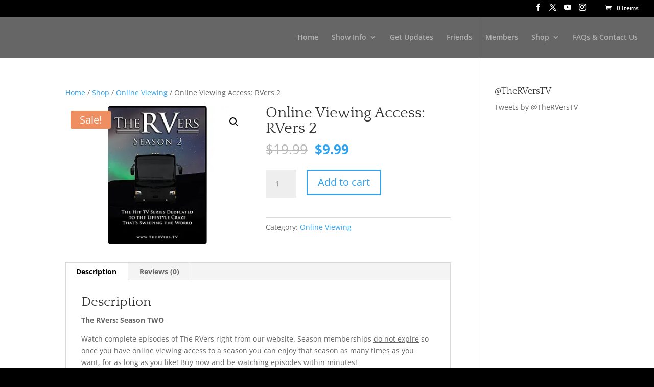

--- FILE ---
content_type: text/html; charset=utf-8
request_url: https://www.google.com/recaptcha/api2/anchor?ar=1&k=6Ld7EQAVAAAAAG1V5N3B0O6tk-KQWRLM2Q0d577L&co=aHR0cHM6Ly90aGVydmVycy50djo0NDM.&hl=en&v=N67nZn4AqZkNcbeMu4prBgzg&size=invisible&anchor-ms=20000&execute-ms=30000&cb=2goyegbqmdoo
body_size: 48475
content:
<!DOCTYPE HTML><html dir="ltr" lang="en"><head><meta http-equiv="Content-Type" content="text/html; charset=UTF-8">
<meta http-equiv="X-UA-Compatible" content="IE=edge">
<title>reCAPTCHA</title>
<style type="text/css">
/* cyrillic-ext */
@font-face {
  font-family: 'Roboto';
  font-style: normal;
  font-weight: 400;
  font-stretch: 100%;
  src: url(//fonts.gstatic.com/s/roboto/v48/KFO7CnqEu92Fr1ME7kSn66aGLdTylUAMa3GUBHMdazTgWw.woff2) format('woff2');
  unicode-range: U+0460-052F, U+1C80-1C8A, U+20B4, U+2DE0-2DFF, U+A640-A69F, U+FE2E-FE2F;
}
/* cyrillic */
@font-face {
  font-family: 'Roboto';
  font-style: normal;
  font-weight: 400;
  font-stretch: 100%;
  src: url(//fonts.gstatic.com/s/roboto/v48/KFO7CnqEu92Fr1ME7kSn66aGLdTylUAMa3iUBHMdazTgWw.woff2) format('woff2');
  unicode-range: U+0301, U+0400-045F, U+0490-0491, U+04B0-04B1, U+2116;
}
/* greek-ext */
@font-face {
  font-family: 'Roboto';
  font-style: normal;
  font-weight: 400;
  font-stretch: 100%;
  src: url(//fonts.gstatic.com/s/roboto/v48/KFO7CnqEu92Fr1ME7kSn66aGLdTylUAMa3CUBHMdazTgWw.woff2) format('woff2');
  unicode-range: U+1F00-1FFF;
}
/* greek */
@font-face {
  font-family: 'Roboto';
  font-style: normal;
  font-weight: 400;
  font-stretch: 100%;
  src: url(//fonts.gstatic.com/s/roboto/v48/KFO7CnqEu92Fr1ME7kSn66aGLdTylUAMa3-UBHMdazTgWw.woff2) format('woff2');
  unicode-range: U+0370-0377, U+037A-037F, U+0384-038A, U+038C, U+038E-03A1, U+03A3-03FF;
}
/* math */
@font-face {
  font-family: 'Roboto';
  font-style: normal;
  font-weight: 400;
  font-stretch: 100%;
  src: url(//fonts.gstatic.com/s/roboto/v48/KFO7CnqEu92Fr1ME7kSn66aGLdTylUAMawCUBHMdazTgWw.woff2) format('woff2');
  unicode-range: U+0302-0303, U+0305, U+0307-0308, U+0310, U+0312, U+0315, U+031A, U+0326-0327, U+032C, U+032F-0330, U+0332-0333, U+0338, U+033A, U+0346, U+034D, U+0391-03A1, U+03A3-03A9, U+03B1-03C9, U+03D1, U+03D5-03D6, U+03F0-03F1, U+03F4-03F5, U+2016-2017, U+2034-2038, U+203C, U+2040, U+2043, U+2047, U+2050, U+2057, U+205F, U+2070-2071, U+2074-208E, U+2090-209C, U+20D0-20DC, U+20E1, U+20E5-20EF, U+2100-2112, U+2114-2115, U+2117-2121, U+2123-214F, U+2190, U+2192, U+2194-21AE, U+21B0-21E5, U+21F1-21F2, U+21F4-2211, U+2213-2214, U+2216-22FF, U+2308-230B, U+2310, U+2319, U+231C-2321, U+2336-237A, U+237C, U+2395, U+239B-23B7, U+23D0, U+23DC-23E1, U+2474-2475, U+25AF, U+25B3, U+25B7, U+25BD, U+25C1, U+25CA, U+25CC, U+25FB, U+266D-266F, U+27C0-27FF, U+2900-2AFF, U+2B0E-2B11, U+2B30-2B4C, U+2BFE, U+3030, U+FF5B, U+FF5D, U+1D400-1D7FF, U+1EE00-1EEFF;
}
/* symbols */
@font-face {
  font-family: 'Roboto';
  font-style: normal;
  font-weight: 400;
  font-stretch: 100%;
  src: url(//fonts.gstatic.com/s/roboto/v48/KFO7CnqEu92Fr1ME7kSn66aGLdTylUAMaxKUBHMdazTgWw.woff2) format('woff2');
  unicode-range: U+0001-000C, U+000E-001F, U+007F-009F, U+20DD-20E0, U+20E2-20E4, U+2150-218F, U+2190, U+2192, U+2194-2199, U+21AF, U+21E6-21F0, U+21F3, U+2218-2219, U+2299, U+22C4-22C6, U+2300-243F, U+2440-244A, U+2460-24FF, U+25A0-27BF, U+2800-28FF, U+2921-2922, U+2981, U+29BF, U+29EB, U+2B00-2BFF, U+4DC0-4DFF, U+FFF9-FFFB, U+10140-1018E, U+10190-1019C, U+101A0, U+101D0-101FD, U+102E0-102FB, U+10E60-10E7E, U+1D2C0-1D2D3, U+1D2E0-1D37F, U+1F000-1F0FF, U+1F100-1F1AD, U+1F1E6-1F1FF, U+1F30D-1F30F, U+1F315, U+1F31C, U+1F31E, U+1F320-1F32C, U+1F336, U+1F378, U+1F37D, U+1F382, U+1F393-1F39F, U+1F3A7-1F3A8, U+1F3AC-1F3AF, U+1F3C2, U+1F3C4-1F3C6, U+1F3CA-1F3CE, U+1F3D4-1F3E0, U+1F3ED, U+1F3F1-1F3F3, U+1F3F5-1F3F7, U+1F408, U+1F415, U+1F41F, U+1F426, U+1F43F, U+1F441-1F442, U+1F444, U+1F446-1F449, U+1F44C-1F44E, U+1F453, U+1F46A, U+1F47D, U+1F4A3, U+1F4B0, U+1F4B3, U+1F4B9, U+1F4BB, U+1F4BF, U+1F4C8-1F4CB, U+1F4D6, U+1F4DA, U+1F4DF, U+1F4E3-1F4E6, U+1F4EA-1F4ED, U+1F4F7, U+1F4F9-1F4FB, U+1F4FD-1F4FE, U+1F503, U+1F507-1F50B, U+1F50D, U+1F512-1F513, U+1F53E-1F54A, U+1F54F-1F5FA, U+1F610, U+1F650-1F67F, U+1F687, U+1F68D, U+1F691, U+1F694, U+1F698, U+1F6AD, U+1F6B2, U+1F6B9-1F6BA, U+1F6BC, U+1F6C6-1F6CF, U+1F6D3-1F6D7, U+1F6E0-1F6EA, U+1F6F0-1F6F3, U+1F6F7-1F6FC, U+1F700-1F7FF, U+1F800-1F80B, U+1F810-1F847, U+1F850-1F859, U+1F860-1F887, U+1F890-1F8AD, U+1F8B0-1F8BB, U+1F8C0-1F8C1, U+1F900-1F90B, U+1F93B, U+1F946, U+1F984, U+1F996, U+1F9E9, U+1FA00-1FA6F, U+1FA70-1FA7C, U+1FA80-1FA89, U+1FA8F-1FAC6, U+1FACE-1FADC, U+1FADF-1FAE9, U+1FAF0-1FAF8, U+1FB00-1FBFF;
}
/* vietnamese */
@font-face {
  font-family: 'Roboto';
  font-style: normal;
  font-weight: 400;
  font-stretch: 100%;
  src: url(//fonts.gstatic.com/s/roboto/v48/KFO7CnqEu92Fr1ME7kSn66aGLdTylUAMa3OUBHMdazTgWw.woff2) format('woff2');
  unicode-range: U+0102-0103, U+0110-0111, U+0128-0129, U+0168-0169, U+01A0-01A1, U+01AF-01B0, U+0300-0301, U+0303-0304, U+0308-0309, U+0323, U+0329, U+1EA0-1EF9, U+20AB;
}
/* latin-ext */
@font-face {
  font-family: 'Roboto';
  font-style: normal;
  font-weight: 400;
  font-stretch: 100%;
  src: url(//fonts.gstatic.com/s/roboto/v48/KFO7CnqEu92Fr1ME7kSn66aGLdTylUAMa3KUBHMdazTgWw.woff2) format('woff2');
  unicode-range: U+0100-02BA, U+02BD-02C5, U+02C7-02CC, U+02CE-02D7, U+02DD-02FF, U+0304, U+0308, U+0329, U+1D00-1DBF, U+1E00-1E9F, U+1EF2-1EFF, U+2020, U+20A0-20AB, U+20AD-20C0, U+2113, U+2C60-2C7F, U+A720-A7FF;
}
/* latin */
@font-face {
  font-family: 'Roboto';
  font-style: normal;
  font-weight: 400;
  font-stretch: 100%;
  src: url(//fonts.gstatic.com/s/roboto/v48/KFO7CnqEu92Fr1ME7kSn66aGLdTylUAMa3yUBHMdazQ.woff2) format('woff2');
  unicode-range: U+0000-00FF, U+0131, U+0152-0153, U+02BB-02BC, U+02C6, U+02DA, U+02DC, U+0304, U+0308, U+0329, U+2000-206F, U+20AC, U+2122, U+2191, U+2193, U+2212, U+2215, U+FEFF, U+FFFD;
}
/* cyrillic-ext */
@font-face {
  font-family: 'Roboto';
  font-style: normal;
  font-weight: 500;
  font-stretch: 100%;
  src: url(//fonts.gstatic.com/s/roboto/v48/KFO7CnqEu92Fr1ME7kSn66aGLdTylUAMa3GUBHMdazTgWw.woff2) format('woff2');
  unicode-range: U+0460-052F, U+1C80-1C8A, U+20B4, U+2DE0-2DFF, U+A640-A69F, U+FE2E-FE2F;
}
/* cyrillic */
@font-face {
  font-family: 'Roboto';
  font-style: normal;
  font-weight: 500;
  font-stretch: 100%;
  src: url(//fonts.gstatic.com/s/roboto/v48/KFO7CnqEu92Fr1ME7kSn66aGLdTylUAMa3iUBHMdazTgWw.woff2) format('woff2');
  unicode-range: U+0301, U+0400-045F, U+0490-0491, U+04B0-04B1, U+2116;
}
/* greek-ext */
@font-face {
  font-family: 'Roboto';
  font-style: normal;
  font-weight: 500;
  font-stretch: 100%;
  src: url(//fonts.gstatic.com/s/roboto/v48/KFO7CnqEu92Fr1ME7kSn66aGLdTylUAMa3CUBHMdazTgWw.woff2) format('woff2');
  unicode-range: U+1F00-1FFF;
}
/* greek */
@font-face {
  font-family: 'Roboto';
  font-style: normal;
  font-weight: 500;
  font-stretch: 100%;
  src: url(//fonts.gstatic.com/s/roboto/v48/KFO7CnqEu92Fr1ME7kSn66aGLdTylUAMa3-UBHMdazTgWw.woff2) format('woff2');
  unicode-range: U+0370-0377, U+037A-037F, U+0384-038A, U+038C, U+038E-03A1, U+03A3-03FF;
}
/* math */
@font-face {
  font-family: 'Roboto';
  font-style: normal;
  font-weight: 500;
  font-stretch: 100%;
  src: url(//fonts.gstatic.com/s/roboto/v48/KFO7CnqEu92Fr1ME7kSn66aGLdTylUAMawCUBHMdazTgWw.woff2) format('woff2');
  unicode-range: U+0302-0303, U+0305, U+0307-0308, U+0310, U+0312, U+0315, U+031A, U+0326-0327, U+032C, U+032F-0330, U+0332-0333, U+0338, U+033A, U+0346, U+034D, U+0391-03A1, U+03A3-03A9, U+03B1-03C9, U+03D1, U+03D5-03D6, U+03F0-03F1, U+03F4-03F5, U+2016-2017, U+2034-2038, U+203C, U+2040, U+2043, U+2047, U+2050, U+2057, U+205F, U+2070-2071, U+2074-208E, U+2090-209C, U+20D0-20DC, U+20E1, U+20E5-20EF, U+2100-2112, U+2114-2115, U+2117-2121, U+2123-214F, U+2190, U+2192, U+2194-21AE, U+21B0-21E5, U+21F1-21F2, U+21F4-2211, U+2213-2214, U+2216-22FF, U+2308-230B, U+2310, U+2319, U+231C-2321, U+2336-237A, U+237C, U+2395, U+239B-23B7, U+23D0, U+23DC-23E1, U+2474-2475, U+25AF, U+25B3, U+25B7, U+25BD, U+25C1, U+25CA, U+25CC, U+25FB, U+266D-266F, U+27C0-27FF, U+2900-2AFF, U+2B0E-2B11, U+2B30-2B4C, U+2BFE, U+3030, U+FF5B, U+FF5D, U+1D400-1D7FF, U+1EE00-1EEFF;
}
/* symbols */
@font-face {
  font-family: 'Roboto';
  font-style: normal;
  font-weight: 500;
  font-stretch: 100%;
  src: url(//fonts.gstatic.com/s/roboto/v48/KFO7CnqEu92Fr1ME7kSn66aGLdTylUAMaxKUBHMdazTgWw.woff2) format('woff2');
  unicode-range: U+0001-000C, U+000E-001F, U+007F-009F, U+20DD-20E0, U+20E2-20E4, U+2150-218F, U+2190, U+2192, U+2194-2199, U+21AF, U+21E6-21F0, U+21F3, U+2218-2219, U+2299, U+22C4-22C6, U+2300-243F, U+2440-244A, U+2460-24FF, U+25A0-27BF, U+2800-28FF, U+2921-2922, U+2981, U+29BF, U+29EB, U+2B00-2BFF, U+4DC0-4DFF, U+FFF9-FFFB, U+10140-1018E, U+10190-1019C, U+101A0, U+101D0-101FD, U+102E0-102FB, U+10E60-10E7E, U+1D2C0-1D2D3, U+1D2E0-1D37F, U+1F000-1F0FF, U+1F100-1F1AD, U+1F1E6-1F1FF, U+1F30D-1F30F, U+1F315, U+1F31C, U+1F31E, U+1F320-1F32C, U+1F336, U+1F378, U+1F37D, U+1F382, U+1F393-1F39F, U+1F3A7-1F3A8, U+1F3AC-1F3AF, U+1F3C2, U+1F3C4-1F3C6, U+1F3CA-1F3CE, U+1F3D4-1F3E0, U+1F3ED, U+1F3F1-1F3F3, U+1F3F5-1F3F7, U+1F408, U+1F415, U+1F41F, U+1F426, U+1F43F, U+1F441-1F442, U+1F444, U+1F446-1F449, U+1F44C-1F44E, U+1F453, U+1F46A, U+1F47D, U+1F4A3, U+1F4B0, U+1F4B3, U+1F4B9, U+1F4BB, U+1F4BF, U+1F4C8-1F4CB, U+1F4D6, U+1F4DA, U+1F4DF, U+1F4E3-1F4E6, U+1F4EA-1F4ED, U+1F4F7, U+1F4F9-1F4FB, U+1F4FD-1F4FE, U+1F503, U+1F507-1F50B, U+1F50D, U+1F512-1F513, U+1F53E-1F54A, U+1F54F-1F5FA, U+1F610, U+1F650-1F67F, U+1F687, U+1F68D, U+1F691, U+1F694, U+1F698, U+1F6AD, U+1F6B2, U+1F6B9-1F6BA, U+1F6BC, U+1F6C6-1F6CF, U+1F6D3-1F6D7, U+1F6E0-1F6EA, U+1F6F0-1F6F3, U+1F6F7-1F6FC, U+1F700-1F7FF, U+1F800-1F80B, U+1F810-1F847, U+1F850-1F859, U+1F860-1F887, U+1F890-1F8AD, U+1F8B0-1F8BB, U+1F8C0-1F8C1, U+1F900-1F90B, U+1F93B, U+1F946, U+1F984, U+1F996, U+1F9E9, U+1FA00-1FA6F, U+1FA70-1FA7C, U+1FA80-1FA89, U+1FA8F-1FAC6, U+1FACE-1FADC, U+1FADF-1FAE9, U+1FAF0-1FAF8, U+1FB00-1FBFF;
}
/* vietnamese */
@font-face {
  font-family: 'Roboto';
  font-style: normal;
  font-weight: 500;
  font-stretch: 100%;
  src: url(//fonts.gstatic.com/s/roboto/v48/KFO7CnqEu92Fr1ME7kSn66aGLdTylUAMa3OUBHMdazTgWw.woff2) format('woff2');
  unicode-range: U+0102-0103, U+0110-0111, U+0128-0129, U+0168-0169, U+01A0-01A1, U+01AF-01B0, U+0300-0301, U+0303-0304, U+0308-0309, U+0323, U+0329, U+1EA0-1EF9, U+20AB;
}
/* latin-ext */
@font-face {
  font-family: 'Roboto';
  font-style: normal;
  font-weight: 500;
  font-stretch: 100%;
  src: url(//fonts.gstatic.com/s/roboto/v48/KFO7CnqEu92Fr1ME7kSn66aGLdTylUAMa3KUBHMdazTgWw.woff2) format('woff2');
  unicode-range: U+0100-02BA, U+02BD-02C5, U+02C7-02CC, U+02CE-02D7, U+02DD-02FF, U+0304, U+0308, U+0329, U+1D00-1DBF, U+1E00-1E9F, U+1EF2-1EFF, U+2020, U+20A0-20AB, U+20AD-20C0, U+2113, U+2C60-2C7F, U+A720-A7FF;
}
/* latin */
@font-face {
  font-family: 'Roboto';
  font-style: normal;
  font-weight: 500;
  font-stretch: 100%;
  src: url(//fonts.gstatic.com/s/roboto/v48/KFO7CnqEu92Fr1ME7kSn66aGLdTylUAMa3yUBHMdazQ.woff2) format('woff2');
  unicode-range: U+0000-00FF, U+0131, U+0152-0153, U+02BB-02BC, U+02C6, U+02DA, U+02DC, U+0304, U+0308, U+0329, U+2000-206F, U+20AC, U+2122, U+2191, U+2193, U+2212, U+2215, U+FEFF, U+FFFD;
}
/* cyrillic-ext */
@font-face {
  font-family: 'Roboto';
  font-style: normal;
  font-weight: 900;
  font-stretch: 100%;
  src: url(//fonts.gstatic.com/s/roboto/v48/KFO7CnqEu92Fr1ME7kSn66aGLdTylUAMa3GUBHMdazTgWw.woff2) format('woff2');
  unicode-range: U+0460-052F, U+1C80-1C8A, U+20B4, U+2DE0-2DFF, U+A640-A69F, U+FE2E-FE2F;
}
/* cyrillic */
@font-face {
  font-family: 'Roboto';
  font-style: normal;
  font-weight: 900;
  font-stretch: 100%;
  src: url(//fonts.gstatic.com/s/roboto/v48/KFO7CnqEu92Fr1ME7kSn66aGLdTylUAMa3iUBHMdazTgWw.woff2) format('woff2');
  unicode-range: U+0301, U+0400-045F, U+0490-0491, U+04B0-04B1, U+2116;
}
/* greek-ext */
@font-face {
  font-family: 'Roboto';
  font-style: normal;
  font-weight: 900;
  font-stretch: 100%;
  src: url(//fonts.gstatic.com/s/roboto/v48/KFO7CnqEu92Fr1ME7kSn66aGLdTylUAMa3CUBHMdazTgWw.woff2) format('woff2');
  unicode-range: U+1F00-1FFF;
}
/* greek */
@font-face {
  font-family: 'Roboto';
  font-style: normal;
  font-weight: 900;
  font-stretch: 100%;
  src: url(//fonts.gstatic.com/s/roboto/v48/KFO7CnqEu92Fr1ME7kSn66aGLdTylUAMa3-UBHMdazTgWw.woff2) format('woff2');
  unicode-range: U+0370-0377, U+037A-037F, U+0384-038A, U+038C, U+038E-03A1, U+03A3-03FF;
}
/* math */
@font-face {
  font-family: 'Roboto';
  font-style: normal;
  font-weight: 900;
  font-stretch: 100%;
  src: url(//fonts.gstatic.com/s/roboto/v48/KFO7CnqEu92Fr1ME7kSn66aGLdTylUAMawCUBHMdazTgWw.woff2) format('woff2');
  unicode-range: U+0302-0303, U+0305, U+0307-0308, U+0310, U+0312, U+0315, U+031A, U+0326-0327, U+032C, U+032F-0330, U+0332-0333, U+0338, U+033A, U+0346, U+034D, U+0391-03A1, U+03A3-03A9, U+03B1-03C9, U+03D1, U+03D5-03D6, U+03F0-03F1, U+03F4-03F5, U+2016-2017, U+2034-2038, U+203C, U+2040, U+2043, U+2047, U+2050, U+2057, U+205F, U+2070-2071, U+2074-208E, U+2090-209C, U+20D0-20DC, U+20E1, U+20E5-20EF, U+2100-2112, U+2114-2115, U+2117-2121, U+2123-214F, U+2190, U+2192, U+2194-21AE, U+21B0-21E5, U+21F1-21F2, U+21F4-2211, U+2213-2214, U+2216-22FF, U+2308-230B, U+2310, U+2319, U+231C-2321, U+2336-237A, U+237C, U+2395, U+239B-23B7, U+23D0, U+23DC-23E1, U+2474-2475, U+25AF, U+25B3, U+25B7, U+25BD, U+25C1, U+25CA, U+25CC, U+25FB, U+266D-266F, U+27C0-27FF, U+2900-2AFF, U+2B0E-2B11, U+2B30-2B4C, U+2BFE, U+3030, U+FF5B, U+FF5D, U+1D400-1D7FF, U+1EE00-1EEFF;
}
/* symbols */
@font-face {
  font-family: 'Roboto';
  font-style: normal;
  font-weight: 900;
  font-stretch: 100%;
  src: url(//fonts.gstatic.com/s/roboto/v48/KFO7CnqEu92Fr1ME7kSn66aGLdTylUAMaxKUBHMdazTgWw.woff2) format('woff2');
  unicode-range: U+0001-000C, U+000E-001F, U+007F-009F, U+20DD-20E0, U+20E2-20E4, U+2150-218F, U+2190, U+2192, U+2194-2199, U+21AF, U+21E6-21F0, U+21F3, U+2218-2219, U+2299, U+22C4-22C6, U+2300-243F, U+2440-244A, U+2460-24FF, U+25A0-27BF, U+2800-28FF, U+2921-2922, U+2981, U+29BF, U+29EB, U+2B00-2BFF, U+4DC0-4DFF, U+FFF9-FFFB, U+10140-1018E, U+10190-1019C, U+101A0, U+101D0-101FD, U+102E0-102FB, U+10E60-10E7E, U+1D2C0-1D2D3, U+1D2E0-1D37F, U+1F000-1F0FF, U+1F100-1F1AD, U+1F1E6-1F1FF, U+1F30D-1F30F, U+1F315, U+1F31C, U+1F31E, U+1F320-1F32C, U+1F336, U+1F378, U+1F37D, U+1F382, U+1F393-1F39F, U+1F3A7-1F3A8, U+1F3AC-1F3AF, U+1F3C2, U+1F3C4-1F3C6, U+1F3CA-1F3CE, U+1F3D4-1F3E0, U+1F3ED, U+1F3F1-1F3F3, U+1F3F5-1F3F7, U+1F408, U+1F415, U+1F41F, U+1F426, U+1F43F, U+1F441-1F442, U+1F444, U+1F446-1F449, U+1F44C-1F44E, U+1F453, U+1F46A, U+1F47D, U+1F4A3, U+1F4B0, U+1F4B3, U+1F4B9, U+1F4BB, U+1F4BF, U+1F4C8-1F4CB, U+1F4D6, U+1F4DA, U+1F4DF, U+1F4E3-1F4E6, U+1F4EA-1F4ED, U+1F4F7, U+1F4F9-1F4FB, U+1F4FD-1F4FE, U+1F503, U+1F507-1F50B, U+1F50D, U+1F512-1F513, U+1F53E-1F54A, U+1F54F-1F5FA, U+1F610, U+1F650-1F67F, U+1F687, U+1F68D, U+1F691, U+1F694, U+1F698, U+1F6AD, U+1F6B2, U+1F6B9-1F6BA, U+1F6BC, U+1F6C6-1F6CF, U+1F6D3-1F6D7, U+1F6E0-1F6EA, U+1F6F0-1F6F3, U+1F6F7-1F6FC, U+1F700-1F7FF, U+1F800-1F80B, U+1F810-1F847, U+1F850-1F859, U+1F860-1F887, U+1F890-1F8AD, U+1F8B0-1F8BB, U+1F8C0-1F8C1, U+1F900-1F90B, U+1F93B, U+1F946, U+1F984, U+1F996, U+1F9E9, U+1FA00-1FA6F, U+1FA70-1FA7C, U+1FA80-1FA89, U+1FA8F-1FAC6, U+1FACE-1FADC, U+1FADF-1FAE9, U+1FAF0-1FAF8, U+1FB00-1FBFF;
}
/* vietnamese */
@font-face {
  font-family: 'Roboto';
  font-style: normal;
  font-weight: 900;
  font-stretch: 100%;
  src: url(//fonts.gstatic.com/s/roboto/v48/KFO7CnqEu92Fr1ME7kSn66aGLdTylUAMa3OUBHMdazTgWw.woff2) format('woff2');
  unicode-range: U+0102-0103, U+0110-0111, U+0128-0129, U+0168-0169, U+01A0-01A1, U+01AF-01B0, U+0300-0301, U+0303-0304, U+0308-0309, U+0323, U+0329, U+1EA0-1EF9, U+20AB;
}
/* latin-ext */
@font-face {
  font-family: 'Roboto';
  font-style: normal;
  font-weight: 900;
  font-stretch: 100%;
  src: url(//fonts.gstatic.com/s/roboto/v48/KFO7CnqEu92Fr1ME7kSn66aGLdTylUAMa3KUBHMdazTgWw.woff2) format('woff2');
  unicode-range: U+0100-02BA, U+02BD-02C5, U+02C7-02CC, U+02CE-02D7, U+02DD-02FF, U+0304, U+0308, U+0329, U+1D00-1DBF, U+1E00-1E9F, U+1EF2-1EFF, U+2020, U+20A0-20AB, U+20AD-20C0, U+2113, U+2C60-2C7F, U+A720-A7FF;
}
/* latin */
@font-face {
  font-family: 'Roboto';
  font-style: normal;
  font-weight: 900;
  font-stretch: 100%;
  src: url(//fonts.gstatic.com/s/roboto/v48/KFO7CnqEu92Fr1ME7kSn66aGLdTylUAMa3yUBHMdazQ.woff2) format('woff2');
  unicode-range: U+0000-00FF, U+0131, U+0152-0153, U+02BB-02BC, U+02C6, U+02DA, U+02DC, U+0304, U+0308, U+0329, U+2000-206F, U+20AC, U+2122, U+2191, U+2193, U+2212, U+2215, U+FEFF, U+FFFD;
}

</style>
<link rel="stylesheet" type="text/css" href="https://www.gstatic.com/recaptcha/releases/N67nZn4AqZkNcbeMu4prBgzg/styles__ltr.css">
<script nonce="USlGx48XowgcWHy7brHvsw" type="text/javascript">window['__recaptcha_api'] = 'https://www.google.com/recaptcha/api2/';</script>
<script type="text/javascript" src="https://www.gstatic.com/recaptcha/releases/N67nZn4AqZkNcbeMu4prBgzg/recaptcha__en.js" nonce="USlGx48XowgcWHy7brHvsw">
      
    </script></head>
<body><div id="rc-anchor-alert" class="rc-anchor-alert"></div>
<input type="hidden" id="recaptcha-token" value="[base64]">
<script type="text/javascript" nonce="USlGx48XowgcWHy7brHvsw">
      recaptcha.anchor.Main.init("[\x22ainput\x22,[\x22bgdata\x22,\x22\x22,\[base64]/[base64]/[base64]/bmV3IHJbeF0oY1swXSk6RT09Mj9uZXcgclt4XShjWzBdLGNbMV0pOkU9PTM/bmV3IHJbeF0oY1swXSxjWzFdLGNbMl0pOkU9PTQ/[base64]/[base64]/[base64]/[base64]/[base64]/[base64]/[base64]/[base64]\x22,\[base64]\\u003d\\u003d\x22,\x22w5DDgCoFRkAtwo/Do8OqA8OKMEVADMOMwqzDgsKEw6pCw4zDp8KtAzPDkH9SYyMFQMOQw6ZKwpLDvlTDjcKyF8ORW8ODWFhZwrxZeQFCQHF1wqc1w7LDq8KaO8KKwoXDjl/ChsO5AMOOw5tqw58dw4AjSFx+WQXDoDlSbMK0wr9faCzDhMONbF9Iw5Z/UcOGKsOQdyMVw70hIsOkw5jChsKSfCvCk8OPN3Ijw4Ehdz1QZsKKwrLCtmhHLMOcw7vCiMKFwqvDiSHClcOrw6fDoMONc8OcwovDrsOJEcKQwqvDocOww44CScOPwpgJw4rCsSJYwr4/w78MwoA0VhXCvQxVw68eSMORdsOPXsKhw7ZqNcK4QMKlw4jCjcOZS8K8w6vCqR4USjnCpkvDhQbCgMK/wqVKwrcnwqU/HcKSwrxSw5ZCE1LChcO0wr3Cu8OuwrvDr8ObwqXDoGrCn8Klw7BCw7I6w4vDrFLCozvCtDgAZsOow5Rnw5PDvgjDrV3CpSMlE1LDjkrDlFAXw50MYV7CuMOSw6HDrMOxwoVXHMOuJ8OQP8OTZsKXwpU2w7sZEcObw6QVwp/Dvkc4PsONeMOmB8KlATfCsMK8FyXCq8KnwrrCv0TCqlUEQ8Ogwq3CmzwSUQJvwqjCjMOCwp4ow7gmwq3CkDMmw4/Dg8O7wqgSFH/DiMKwLWhzDXDDrcKPw5Ucw5xdCcKEb1zCnEIJXcK7w7LDnkllMHoKw7bCmh94wpUiwqLCj3bDlFBlJ8KOZ1jCnMKlwr8bfi/DnwPCsT56wr/[base64]/E8K/[base64]/Dm0xCb8OhwppMHBfDg2Rnw7HDlsOVwpkwwqBUwqDDjsOUwr5EM2HCqBJHwoB0w5DCpcO/aMK5w4LDssKoBxpbw5woJcKgHhrDglBpf1nCj8K7Wn3DscKhw7LDtDFAwrLCm8OrwqYWw6/CmsOJw5fCicK5KsK6d08fYcOEwp8melrCv8Olwr3Cn2rDisO/w6bCkcKjE2ZDYz3CixnCvMKvNRzDhgbDmQbDjsOHw59dwoZzwr7ClMK0wpTCq8KbUEnDmsKswo58LAwLwrUQIMKkOcKuHsKqwqd8wpTDqcOlw5JdacKUwqXCpgF/[base64]/Dt0rCqMOSbi1Pw4HCmkTDrmp6QiXCqcOKLcO7wq/CnMKxFMOGw7PCtcOHwpJKeHs3fHwEfVAbw7HDq8O2wovCqVIiUiUYwo7CiT03fsOafFpObcOWHnsfeDXCt8OKwowUF13CtTXDvX3CqcKPYsOuw60MW8OIw6/[base64]/Cj8KhUH3ClMKxBEdVw4nDp8OXwrHDh8OfO3deF8Oaw55UCmpgwpt+KsKZV8Kww6doVMKzKTkJSsO9NsK2w4vCucO7w609bMOUBErCgMO3D0jCosKzwo/DtjrDv8OcFEcEMcOvw6PCtnoRw4TDs8KaVcOmw7kCFsKpUGTCosKow6fCuifCm0QIwp4IRAteworCrVFkw5hqw4DCpcK7w4zCqMOXOXMVwoFHwr9YNMKBaGPCliHCsCl4w7fChMKmDMKAclRgwolzwo/CiTk1RDMsKQ5TwrLCvMKiDMO8wpXCucKDBAQhABFJOmzDkzXDrsO7Zl/ChMOvPsK4a8OMw6M8w5Y/wqDCgntPDMOJwospfsOjw7LCtsO6K8OCWz3ChcKkBCjClsOOC8O8w7DDoH7CssOww5jDpWTCkyLCtH3DkRsRwqQEwokyZ8OvwpgYfDZTwojDpAzDt8OlS8K+OnbDicKcw5vCk084wo8yVcO9w5c3w7RmAsKBcsODwr9sC1YCFcO/w5dpXsK0w6LCiMOkVMKjJ8OGwrXCpk4BGzQkw65da0LDuAjDsklUwrrDgm5/UMOmw7TDncOdwp1/[base64]/wq8fShp3ZcOFT8KVSAZEemF2QMOJCcO9fcKOw5AHCVhSwoPCs8ONacO6J8OhwqjCiMK1w6/CuGnDuy5dWMORdsKaFMOZJcOyAcKGw784wp1XwojDlMOtZzdVW8Kmw43Cpi7Dq0ZkCMKxGh9dCFHDmnIYE2fDqSDDosOVw5zCiV9kwoTCpUYLUVBkdsKrwqkew7Ryw55yJDDCrnZ5wqliOmbCriXClRTDlMOpwofClXNDXMO/wqzDssKKBUISDlowwqFhV8Ouwp3CkAF3wq14Xzs/w5dxw7jCoxEDSjd7w4pmU8O2VMKOwrvCnsK1w4NHwr7CvVXDksKnw4g0ZcKZwpBYw59bEExfw5kyT8O3RS7DmcOBc8OfeMKnfsORMMOPFU3DvMOuScOPw5MZYBoCwp/[base64]/Dn8O9W3I5D8KoQXjCpgnCjcKSV8OvDXPDh2vCisK7dcKfwoIQwqjCjsKLIE7ClsO8cl1pwr9QYCDDr3DDug7DuHHCnXV3w4Ukw5Jyw6pQw7YWw7DCsMO4R8K6CMOVw5rCn8ONw5d5aMOrAF7ClMKCw47Cl8K/wo4TN0bCq0XCk8OfCX4Yw6vDicOVCDPCjA/[base64]/[base64]/alnCiMOXDVbCoMKoLUthw4fDj24peDHDm8Ozw6QHwr8EEARBbsOLwqvDpnLDiMOeZMKje8KbGcObWnfDpsOMw7bDtwQNw4fDjcKtwqbDrxZnwpDClMO8wrxSw484w4bDg11HeGTDiMKWG8Oyw7EAw5nDqgHDsWISw50tw6XCkm3CnzJjMMK7LS/DjMONGTHDi1skG8KLw4jCk8KDXcKuIjFgw6EOE8Knw4PCg8KDw7nCgsK0fTUVwo/Cqi9eCsK7w47CtR01K3LDtcKdwq9Jw4XDhWM3HcKZwpnDuiPDphJmwrrDscOZw4bCscO1w61MV8OZXgMPS8OYFg9RHkBmw4/Dmn1TwoNIwp1Cw5DDri5ywrHCuxsdwoNswqF7RyPDjsOzwr5vw7xjJB5Bw6VKw7vCmsKlAAVSK3/Djl7DlsKAwrjDjTxWw4Ubw5HDiTfDgcKWw7fCl3hJw5R/w4YaKMKhwqvCrQXDsXNpZXN4w6DCmTrDhAnClgNvw7LClCnCtENrw7ckw6/Dqh/[base64]/CpFHDhFM2woPDq8K0PMKVc8K+w495wrbDr8Opwocqw6DCtcKPw5bCtBDDkmtcb8ObwqMQe3bCisKgwpTDmsOQwr3DmlHCr8KFwoPCpVPDpMKtw6fCvsKzw7csKgRLd8KfwrwCwrdhIMOwHAMKX8KPK3bDk8KuDcK3w4/CggnCjTdVTG1cwp/DsCRcQA/Cl8O7Eh/DrcKew6R4FC7DuRfCl8Klw7MQw63CtsOnbS/CmMO7w4MGLsK8wqrDrsOkBwkVfkzDsksTwoxsKcKXHMOOwp0/w5oiw6PCo8KWEMK7w79mwqbCq8OfwoQOw4PCjSnDmsOvCxtcwqjCtEMSA8KRSsONworChcObw5vDi3fDoMKEX2YMw5/[base64]/DqQPCslQqwq9Pbh3CqsOrw5YxbUzCrzLDsMOucWzCs8K+TDpUFsKvFhY7wr/CgcKAHG5Mw4EsbAo8wrooKwnCgcK+w6QEE8O9w7TCt8OgDw7Cs8OCw6zDjRXDrcOKw5o4w5EjFU3Ci8KTB8OjWijCjcKhDX7CvsOhwpxpeDMaw45/[base64]/esOKw6NtEcOwJcOkw6/[base64]/wqbDucKXb2srd8OJA1UdISETIsODecOXEMKPB8K6w6Vfw4pXwqwcwqsiwq99YgkQNnlhwqAifB3Cq8KOw6t4w5jCnHHDrGXDrsO+w7TCjhTDjsO4asK2w64swp7CnGxjPxsxZsKIOCxeCcOGHsOmfCjCvE7Dh8K3Jk1/wow9wq4Cwp7DmMKVTHodbcK0w4fCowjDkyHCkMKtwpzCqmpWEgoUwrg+wqbCkEfCkGLCp1MWwoHCpkvDrQzChgzDvMOgw4M/wr1jA3fDhMKuwo0fw5sMHcKuw77DicOpwqvCnRJhw4TCp8KkGcO0wo/DvcOiwq5Pw57CkcKYw7Y8wojDqMOJw6FdwpnCv2QPw7fCksKlw6ZTw6Qnw41eM8Oncz/DkFDDkcO0wp8JworCtMOxCXzDp8KMwp3CkBBVD8KswolWwqrCrcO7bMK9MWfDhRTCiSjDqkotNcKVWyHCuMKzw55Fw4ErVMKbw7PCrTfDi8K8MmPCkSU6CMKhf8K4Fk7CnQPCmG7Dgn9MZcKSwqLDjzNTHkxCUjhOZnN0w6hbGUjDu3/Ds8K7w5XCsGASQ0fDvwUAAXHCicOHw6AhDsKpfXRQwpYTb3pdw4jDicKDw4DCohoWwqhxWHk6wpt2w43CpA1MwqNrYcKtwqXClMOgw7wlw5FpLMOJwoLDoMKmJ8ORwrPDoiTDnw/Ch8OnworDiQ8Saw1MwqPDsSTDrcKvMCDCsnhSw7nDvDXCrS4Tw4F2wp/Dm8O4w4JSwo7CsiXDucO/[base64]/[base64]/w5/CoMKcw6xfw6hnw4HDh3MXw646wpDDoQZSVsOnbMO0w4fDs8OpBQQhw7XDriBhQU9fIyfDnMK1dsKAO3IdZMOsUMKvwrbDjMO/w4TDnsOsRDTCncOiZ8ODw57DlsObfWLDlUgrw5bDkMOUdirCh8OZwo/[base64]/DqUdLKsOpw5AKw7jCnU/[base64]/w6nDmsO9woU3ZTvDmcOQN8Ozw4bDhsKfwqLDugfChMKAFB/DsgrCpm3DphF3JMKBw4PCpBbCkXcGZy7DsAErw6vDjsOQPXIlw5JLwrMvwrjDh8O9wqoHwrAOw7LDk8K/[base64]/w6LCuGMHwrgyTsOGwozCsVbCuMOAwpl+RsOUwpXCmBzDgSvDh8KFGjVmwp8zM0JufcKzwoUBNjnCr8OswoEJw4DDgcKODRAAw6hEwo7DuMKYSg4HfcONFBJvwro0wrrDr319BsKsw4JIOCt5KHJkEmAcw4wnbsKCE8O4HXLCusKJbi/[base64]/CkcOnFcO8ZsOzNMKGIsKAIHteYQ5aVUjCpMOmw5vCnnxVwpt7worDosOUS8K/wovCjyU0wpdFe1rDrxjDgAIVw7IZLDjDtTMrwqhFw5tRB8KkTmNKwqsPTsOxK2Y0w6p3w4XDjBEcw4R4wqFow63Cn25iKEp6ZsKcRMKVasKifGhRbcOMwoTCjMOXw6QVLsK8AsKzw5/[base64]/CqcOEwoNyw7/DoSzDvcOIRMO6wpTCncOmwqJjw6BawrnDrMOqwrlUwpVPwqjDrsOgB8OlI8KDcVcPC8O2w5/[base64]/GsK1dcOUBgtBV8KSw7HCoMKPFDE4alQmw5TCmG/Cr2rDhcOEUzE5LcKEMcOMwrB0ccOPw5PConfCi1DDlG3Cj0Jlw4Y3QnYvw7nDrsKJMhTCu8Otw6vCml99wowtw5PDryfCmMKkBsK3wpfDm8Khw77Cn3DDn8OwwqdoGUrDs8KfwrbDvgl7w5NhHBvDtwdtZcOOw5HDvlJcw7hvNFLDuMO/YF98S1Qrw5PCnMOJcULDrwF6wrYsw5XCm8OGa8KgBcK2w4Now4xgNsKzwrTCnMKoaxbCj1/DgQwuwrTCuSBQMcKfaixIF1FSw4HCmcO6JWZ8QRHCksKHwqV/w7bCjsOEUcONG8KAw6rClhptK0DDgCgNwrs2w5LDicOIUzV7woLCmkNww7rCjcOvCMO3UcKnRkBVw5DDjznCgx3DoXdaCMKMw7J4Yi4zwrUOZg7Cjh0VaMKlwqrCszlLw53CmR/Cp8O5wq3Dmh3CrcKzMsKpw73Cu2nDosOYwovDim/CvyZVw4o/[base64]/ChsKhw4FFw7kewpdVw5HDgMKoSsK7XVTCjsKOW0stOEbCtjplQzjCqMOIYsKtwqYRw7tqw5Vvw6/Cs8Kdw7Faw7XDu8KBw6hswrLDgMOOwpp6ZsOUJcO8J8OkFWMqMhrCj8OPDMKXw5DCpMKfw5rCr20SwqbCqno/CFvCkCzDlg3CicOzB03DlcKzSVIEw5fDjsOxwp9RdMOXw6Uqw5pfwpMmEXtnKcKGw6tOwobCmgTDlcKpAhTCr2nDk8KEwq5UYElxLgTCuMOoNMK4ecK4eMO+w5w7wpXCqMOvMcOcwocbC8OPEC3DrTF0w7/[base64]/[base64]/enXCuMOsw7bCp0LChx11w6/Cl8OQw5s4SwhuPsKILkzCtwzCmkEXwrPDpsOBw63Dl1zDlBVZGztIZ8KMwrY6QMO8w6F7wpBCasKkwrvDu8Ksw6cPwp7DhTcRIhHCg8OKw6lzdsKvw5XDtMKNw4rCmDQtwq5hXw0PWnNIw6Jlwpctw7p5J8OvO8K/w73Dr2RsIcOFw6PDvsO3NHl3w4XCn37Ds0nCtz3Cp8KLIA9NIMOITMOGw656w5bDm13CscOgw4jCssOQw7YPZUhbcMOSUyzCkMOrcgskw7sCwp7DpcOCw7TCpsOZwoPCij1Qw4fCh8KXw4JxwoTDhAlWwrzCvMKrw45ZwqwQAcKfOMO0w7bDlGImWAhXw4/Dm8K3wrPCtknCvnnDmDPCulnClArChXUgwrlJehPCrMKYw67CocKMwr4zNB3CncOHw5HDlmF/[base64]/DvsKlw4vDvUohRMKMwqzDpE3DqcOAw4YNwqdewo/CtcOzw5DCiSwgw648woJpw6LDuCzDon1CY2hVDsKpwqgJR8K9w7HDnH7DtsODw7JPPsOtVH3Cm8KnATs0FyoEwp5Xwr1rVkTDn8OIe27DjMOdKAcHw45PVMOFwrnDlRzCrQ/CsnXDrMKCwpzCqMOlTMK7fkjDmU1hw7xnUcO7w6cRw6wwC8OCJB3Ct8OMe8Ktw7LCucO9e0lFAMK7woXCnWV+wrbDlHHCpcO1ZsOsKQzDgQLDuCLCtcOHcnLDshY+wo19XHJVOMOSw6tPK8Kfw5LCgEXCsHXDj8KLw7/DnTR1w5PDpgF3LsO+wrzDsSjChCN/w4bCtF4owpHCnMKBbcOpUMKAw6nCtnNIXxHDoHl/wrtffgfCryYewrDCgMKxX2Y+wrp0w6lIwq0fwqkAEMOfB8O4w7Jdw74uBWTCg3Z7JsK+wqHCmjoPwp5twqLDusOGL8KdSsO6KEolwpoawqrDnsO1UMKbeXBTf8KTLB3DmRDCqkPDk8KGVsO2w7t1BsOqw5nCjWw+wrHDtcOJLMKCw43CmTHDpFJ/[base64]/DiMOpGTrCngFVOWR4T8K+bEjClsOcw4FDwqgnw45SKcK4wpnCtsOowqjDllPChgEVPsK6HcOJLCLCrsOzew4RRsOLAG1tFR/DiMOzwo3CsirDgMKlwrEow5IFw6M4wphrE0/DgMOCK8KcT8O5B8OxT8Knwr19w4J3WQYuTWQNw5zClGHDj0FcwqbDsMOLUCUhGSPDpcKzMwN5LcKTIybCpMKLOFkow6NPwqDCvcOhTE/[base64]/Di8OYW0nCsCoaSVTDhA4FwrkqHcOFIT3DrzPDl8K8bW4cPVvCqAYiwpQ9Zl4Iwr0DwqgeQ0zDo8K/wpnDjHIod8KFJ8OnU8OvUWIKPMKFC8Kjw6APw7vCqQVqOE/DjT4bI8KOOXtGLQAAMU0cQTbCnlTDsEbDvyg+wqYtw4B7GMKqI3IZNcKqw5DCqcKMw47ClVguw6g9YMOvYsOcYnjCqG8Gw5V+L1DDtj7DjcOaw7LDm0xzcWHDhipcI8OIw6tWbCFqbT5sTHluLWvCvynCqsKOLm7DlRzCnkfCnV/DvwDDmxvCoTTDrsK0CsKdOlvDtMOeS0QDASp9ez/CqHgwVj1jasKDw5zDnMOPZ8KSecOONMKPJzYNXCt1w5DDhcOTP0dsw5DDlnPCm8ONwpnDnXvCuE87w5NYwrQ5IcK8wpnDl30UworDhn3DgsKANMOOwq4vDsKUeSl7E8KRw6Vhw6nDjBHDhMOUw47DjsKDwqFMw6zCtm3DncO+GsKQw4zCt8O2wpvCgW7CrAN4WU/Cqw0Iw7EKw5nCiD3DtsKRw5PDvSYJFMKpw6zDp8KSNsOnwosRw7XDtcOtw77Cl8ORwq3DocKdMgcFGhkBw5N/dcOSLsKeeFRcWiZBw5zDhsKMwr5zwqnDhQANwppEwrjCvyjCrRxiworDpBTCq8KKYQFpViHCpsKbUsO6w7Q7c8K/woPCsS7Ct8KiLMOaWhXCkQkIwrvCqT7CnxokdMKMwoXDrS3CtMOUD8KAeXo5AsOjw4wDXg/CtiTCtEdKO8OETsOBwpbDpjnDrMOBRiXDkijCmHMnd8Kaw5vCjT/[base64]/DocKZG8Ojw4bCgCvDoGUqZXXDjcKmdwZDw6TDqzHDlsKOwp8tFTDDgcKsKWLCqcOiKXUna8KoccOkw6hxRlLDicO/w7HDuDDCpMOeSMK9QMKCVsO/eiEDCcKKwqvDrnYEwoMPJGDDsxrDqSvCp8OpPBEcw4HDqcOBwrDCocK6wqA5wrU+w7YAw7lpwr4zwq/DqMKhw4xPwplnaUvClcKVwr8dwo5Yw7taJMO9FcK5w67Ci8OBw7YaM1fDr8Opw67CpnrDjcKIw67CjMOPw4MsSsOuQMKqbsOiBsKswrcAccOTbh1zw5TDmxw9w6xsw4bDvzjDpMOKW8ObODjCsMKPw4DDuBpYwqwyKx4gw4QpUcK/GsOiw41vZS4iwoNgGz3CpVFMSMOEdz4Rb8O7w6LCmhlVTsKIeMKnHcOOBjjDlVXDtcKewqDCiMK1wqXDocOGWsKiwqcCV8KHw5UtwqbCuQQUwpdbw6nDiCzDtHQEMcOxIMO7fCZ1wossdsKkF8OPMyZ2EGzDjV/DkkbCvzLDvcO+ScO2wo7CoC9Swo85UsK7UlTCj8OlwodVPlgyw7dCw4sfdsKrwqcFN1LDljtkwoFvwrYidWI3w6HDrsONQ1PCiCbCo8OSYsK/CcKDLQtmVcKUw4zCucKvwopmWsKYw6xBChIrfSPDsMKYwqlgwo8YM8Kqw49BCF5CegbDvjdUwobCgsKTw7/ChWUbw5xidTDCucKrPB1WwqjCscKmfRBJPEDDvcOAwpoGw6XDrsKfJGAHwoRmQcOwcMKUXxvDjwgqw7Z7wqnCucOnIsOLVhwyw5rCrngyw5rDpcO5wrDCo2c3QTDCrsKow65OCWlUGcKrGidPw45uwo4JblDCoMOTA8O/woBZwrJBw70Zw7FLw5YPw4rCvxPCsHYlWsOkXwMqScO9LcO8KS3ClSwtIm1XGRsuTcKWwrFkw4xbwp7CgcOaOcO9f8OqwprCh8OEL3zDg8Kdw7nDqFAgwppkw6PDrcKNC8KgFsOCFAhmwrNxVcOjCysZwrDDlR/DukN/wolhKDXDk8KaOEk/[base64]/CqMKzwpl6wqR6w4kKwrJoOCXCsBHDoHk6w5nCgiFZWMOzwrUnwphRBsKaw5LCs8OIJsK1wqnDuBDCjQvCnDTDusKAKyEDwqRPRjgiwq/DvDAxHRjCu8KrF8KLNnXDssKHUcOVQ8OlaB/Du2bCqcO9VAgxSsKLMMK6wrvDoTzDpXdGw6nDk8OjbcKiw5vCjR3CisO9w4/DrMODEMOaw7vCohxPw4YxD8K9w6XDl2B/Y3fDnyhNw63Cm8K1fMOtw4vDq8KQDcKhwqtaesOURMKJFMK0ElIewpZawrFgwqlNwpjDhTdxwrhUamfChEpiwqXDmcOENAUReF9oaT3DhMOSwpjDkBNow4sQHwpzNmJSwoIlSXY3OF4pDEHCgmlow5/DkgTCrcKdw5LCpEJFIXY5wovDnyXCqsOow4tQw7xaw5jDksKKwoEpRSbCl8KfwqIvwphlwobCm8KEw7zDqERlVmdaw5xZF3AECzXDtMOtwpBUTjEXYkkgw7zCt0DDrz/DgzHCqH7DtsK0QRFRw4vDpiBsw77Cj8OkMTTDh8OSV8KxwoxwQ8Kzw69uGx/DtGvDmHLDk2RSwrN8w7IIUcKpw4QwwqxZCjl5w7fDrBXCnUQXw4xHfjrCi8K2MSRYwp5xTcOqacK9wpjDr8K9JHBYwrM3wpsKMcOBw7RuLsKVw5VxScOSwpV5eMKVwoQhNMOxEMOjVMKPLcO/T8OqIR/CssKYw7FrwpzCp2DDlT/DhcKAwrU5JlEvd3HCpcOmwrjDjyrCjsKxQsKOPypfT8KMwqIDBsOXwpZbRMKqw4scCMOfFsKpwpUpEsOKAcOqwqXDmmt+w6VbSH/DnhDCpcOYwoDCkXAJXWvDjMOCwoMLw7PCuMOvw6/DnVnCujAJOlx/[base64]/[base64]/wo/CpDoww5/CjMKVNsODw7BME8O2bBlcUF5IwqpPwrtaIcK4CFLDux4lLMO/w6HDj8KAwr85Oz7CgsORT2dlEsKMw6DCmsKow4LDpMOmwoXDpMOcw7vCg2ZHa8KRwrVlfz8xw6zDpjjDj8Ohw4vDlMOjQMOowqLCksK7w5zCmxg+w54MKsO6w7RzwqgZwoXDqcKgMxbCh3rCpXFPw4A2E8KLwrfDpcK5YcOLw7XCisK4w555DW/DoMOiwpPCqsO9T0HDun9WwovDrAMbw4/CsF3Ck3V8fHBTX8OoPnV4fGTDvmzCk8O5wrfCh8OyDFPDkWHCkwkgczvCicO0w51ew5RnwpxcwoJRbDbCpHnDuMOedMOPCcK7diINw53CoG1Nw4PDt0TDpMO9EsOEOFnCpsOnwpzDqMKTw6wvw4fCqMOmwp/Cqi9nwqpIakTDncKHwpfCgcOBclQeHwFBwqwjP8OQwoVaKsKOwr/Do8OQw6HDtcK9w6AUw6vDlsObwr93wqphwozDiSxRTsKHSR5xwrrDgsOTwrRFw64Fw6PDrxAjRsKtOsO3H2YII191BHMTeinDtETDpRLCpMOXwqAjwrTCi8O5VlZGQC5Two5TEsOIwoXDkcOXwpJffMKMw5MOdsONwoYcbMKjPGvCocKacD/Cv8OzH2kfOsOow5FrcgJJL1vCusK3HVYgcTTCtXxrw5XCoxcIwrTCnUzCnHt0w7nDkcOLJxzDhMOaZMKBwrNrf8Kww6FIw5tBwpvCnsKHwocpQCTDpcOCIlkwwqXClDFEFcOMCgXDr0MXflTDpsKpMl3Cj8Ovw5pUwonCjsKsMMO/WiHDmcOSCHBxaAYTBMORBXwJw6FWLsO+w4XCpHlPLmrCjifCoTUJUsKzwqxTYWkEbgbCu8KBw7wIMcKzXMO5ITB8w5J+wp/CshzChMKmw7PDt8KZworDhRMTwpbCulZkw5jDosO0WcKww7/DoMKEVFXCsMKmUsKbd8Khw6hResOnRnbCssK1NRzCmcO2w7XDusOYEcKEw7nDikLCvMOnWMK/[base64]/Dkwd8EsKaHHnDpMKOaAk+H8OBaXFtw4nCpmIJwoFGAkjDuMKWwoPDvMOaw6zDmcOmacOWw5fDqsKzdcOJw5nDh8OdwqPCq3ILIsOcwoLDrsKWw7cYTmclTMObwp7DnzA1wrdkw4TDqhZiwonDjj/CvcO6w73CjMOxwozCiMOeTsONfsO0R8O4w6gOwpFIw5wpw7vCrcO6wpQeP8KWHnDCpXnDj0bDisOEworCrHTCvsKpKT5xei/Cuj/Dk8OqGsK4Q17CjcK/[base64]/wqfDr8OPL8KZPsOtw7Y5HQPCqcOYw5t5ZzvDgmnDqw1Iw5/[base64]/ChW5gwpzDn8K4Gy0EMsKBw6Y3NXnCvQzDsMOawrd5wqrDpV/DsMK6woMQVyEhwqEpw57DnMKpWsKuwqvDusKcw7xgw4HCu8O4wqpQB8KMwrwXw6/CigYVOQMEw53DtFIlw73ChcKYc8ORwohIV8ONfsOGw48qwpbDi8Oyw7HCmjXDoz7DgBbDsQ7CncO+d0bDh8OKw4JpWF/DnyrCumbDj2vDsAMBwq/ClcK/JABFwqQIw67DosOzwr04C8KnccKHw7kYwoZYS8K6w73Ci8Onw59DJMOMQQzCmjrDg8KeQkHCkjZOLMOUwpohw6nCh8KHGSrCpSM9DMKILsKZPAU/w7giEMOLZ8OQYsO/wppewpdaR8ORw4AnJRN0wohtRcKkwp1Dw7tjw73Cs2doHMORwoAuw4odw4PCpMOywoDCtsO7d8OdckE9w4tNc8OlwqzCgSHCosKIwpzCjcKXDgfDhjzCgsKCGsOaYXsoKE41w5rDgMObw58PwpNDw65Hwo1qKgICAWkRw67DuE0Te8OOwo7ChsOjYn/DqsKsTG0rwqxiCcOXwoTCkcOlw6NLX3k6wqZIVsK/JTTDhMK6wq0lw5fDksO2IMKMEsO7N8OvAcKvwqLDkcOQwojDuQDCq8OhTsOQwpsAAn7DsxzCr8O7w6rCvMKiw4fCpmLChcOSw742asKTMcKWF1oBw7ZAw7AdZDwdL8OSQx/[base64]/ScKdw4pqRMKsw6JNw6jDpMKzIMO9w5/Cs8KfU1/DrDnDl8K2wrnCm8KbY3p+FMOqBcO9woImw5c1B28rAit8wqrCkmTCu8KjXSLDiFLCnBczUXPCqwUzPsKxe8OwH3rDqXXDucKkwq0mwphWL0fCi8K7w49AJ2rCrlHCqytqZ8OTwp/Ch0lxwqbCgMKTPEImwpjCgsOFSw7CpDcjwpwDbcKmL8Kbw6bDlADDqcKGwoLDuMKmwqQiYMO9wqnCtw4+w7bDg8OEdDrCnBIXIyPCiVjDjsODw6lhDjbDlV7Dj8ODwoACwq3DnGXDrhsNworClAHCmsOQBgYoBE7CpDnDn8ObwojCrcK1TSjCqmjCmMOLS8Ouw4/[base64]/DisO4wr1CT8OkNgpRw7/CrMOeXsOtwo3CsmvCmmgzby8jYHDDlMOdwrHDr1gWXsK8OsOMw43CscOzLcOOwqsQIMONwqcZwpxFwq7DvcO/IMOiwrXCnsKXW8OgworDrMOKw7/[base64]/[base64]/w5zDvMO4w7zDqsKqw4jCvMK0P0/CkcKBw4HDpEg6wrvCiHnDnsOiYsKAwpnCjMKscQDDsULCgsKvIsKpwq7CjD1/w5rCn8Kpw797LcKiM3jCjMKUQVx3w4DCu1xkScOJwoN6UcKow58SwrFKwpU6wph6b8KLw5XDn8KXwrjDlMO4HQfDlDvDtm3ChT13woLCgXkqYcKCw7tkQ8KqQDgFLi9uN8O9wovDpsKOw7LCrcO/UMOTSFAROcObfioIwoXDs8Orw4PClsOhwqwEw7FkdsOewr7DiAjDiGIXw4d/w690wojDpG8BCU5LwoBmw63CpcKRNUY7fsOrw4M9HGlYwrVcw4gNBwoVworCvXHDomkVVcKqUBbDsMOZNEtmKE3CtMOfwp/CvxRWS8Olw6PCryV7I2zDiFTDoHAjwptJLcKEw5fChcKNBCESw6nClCbClBZlwrUkw7rCmnkPRjcbwqPCgsKUMMKdAB/Co0jClMKIwpzDrn5pYsKSUmjDoirCtsOfwqZNFmrCvcOEXhI2XBLDmcOuw59iwpfClMK4w4jDqcO7wrzCqgHCsGsTKVhlw7HCicO/JnfDo8OUwo5FwrfDiMOGwoLCosOuw67CocODw7PCvsKpPMKMdMKNwr7CqlVaw5zCvQUxQMOTJB8aL8Olw51wwoRNw6/DksOWN1hWwr0vZMO5wq9Ew7bCgVjCg2LCh1ISwqfCqmhZw4ZsNWXDt33Cq8O+b8O/eG0nPcKsOMKsM33DuzTCtMKJeDbDqMOLwr3CpSkidsObQcOAw4Y8f8Oww5HCpAgxw4XCnsOLBCXDlx7DpMOQwpbDlCjDoHMOb8KVKATDhVHCjsO0w6ZZU8KKaCMkacO0w6/Cvw7CpcKHIMO0w6nDr8Kdwq8lXS3CgHjDuT4zw4t3wpDCk8KNw43CtcOhw5bDiwpSXsK3X2AxaBTDv3R7wqjDlV3CsBDCg8OVwoJXw60/GsKJfMOUYsKhw5pmWgvDn8Krw45MRcO/WkLCv8K2wrnCosOvVxPCvjUOcsO7w5HCmFvCgW3ChCTCnMKINMO7wotrJsOQUwkaKsKVw7rDt8KZwqtvVGDCh8OJw7DCs1DDjB7DgHwLOcOwbsOawqXCkMOzwrTDjgXDp8KbSsKEDx/DusKcw5dMQXnDljPDmcKWMQdXwp12w40PwpBVw7LCosKpZ8Otw57CocOqTUJswpIVw78VSMOTDHdrwrx9wpHCmMO2RyhbJcONwpTCpcOtw7HCjhwFB8OdB8KvYRgzeD3CgFo+w5PDq8OtwpvCkcKBw6rDtcK+wrk/wozDlUk0wpkSSitzW8O8w7jDkhLDmx/CtyU8w7fCosOaUmTCgjQ4Rl/[base64]/CiWbDicOzwofCn8Khw7jChsKMw63DqsOxw7/DnAtefXtuXcKewpQyR0vCmRjDgj3CmMK3PcKNw48AWcKOIsKNb8KQRiNCe8OKJH1dHTjCpwTDlDxLLcOBw4zDlMOKw7M2O2nDiBgQwrHDnQ/Cu3VSwqzDusKsDjbDoRTCtcOgBkLDj1fCmcO8NcO3Z8KWw5XCt8KGw49qw7zCi8KIWhzCmwbCmmnCt0V7w4XDtk4XZlMIH8O/dMK2w5XDpcKDHcOawqIbKsOrwp/DhcKIw4/DlMKTwpnCoCTDnBTCtBY7E1bDkx/[base64]/XGDDhBwle2MMesKCwoXClDptw4/DvMODw7LDiEd/G0YSw4zDgVvDg3V4GCJrX8KYwqEaasOCw5zDtj0QHsKfwr3CjsKiTcOTWsORwp5pNMOcJTYlaMK2w57CmMOPwo1Nw4RVY1jCpyrDh8Kvw6zCqcOdAhxnWUYPD2HDk0vCgB/DvBBGwqTCsGPCnw7CucKww6UwwqAYGUVLHcO6w5PDiU1QworCoy9bwpHCvk0fw60Jw5otw4oBwqTCvMO3IcO4wphVbXVtw6/DrnvDpcKTVHdNwq3CmA4lP8KnJWMYIwxvHMO8wpDDgMKKWMKowpvDvx/DpUbChggpw7bDtX/[base64]/Do8KkYBTCpms6A8OELsOSwoZaw5fCnsKYEMKNw63CmSnCk1zCsUENDcKrSQh1w5PCvRgVV8OawqTDlnTDox5Pw7BswolgERTCrF3DglDDrg/[base64]/w7lPwo5vwqNIH8OSJ29NKk7Cj8K1w7Elw7AWK8KSwoJLw5LDqWnCvcO2fcOcw77CvcKuTsKGw4vCt8OMR8OVaMKKw53Dv8OBwoUkw4YVwovDiE46wpXDnTvDr8K1wrR7w47CnMO/cn/CvsKwJgzDgVDCrsKJDybCs8Otw4nDq0kbwrVWwqBYb8KJJGUIZiNFwqpNwrHDm1gDZcOcT8K2X8OawrjCicO9JlvCtcOkWsOnAcKrwoJMwrhvwovDq8O9w616wp7CmMKLwqQswoDDkEfCowETwpoow5JGw6TDlnRJRcKXw6/Dp8OoWQssQcKWw4Zmw5/CgCcfwrnDlsKwwqfCmsKpwojCtsK1DMKGwqF+woEvwo1Bw7LCrBQ/w43CvybDrUnDsj9Sd8O6wrFYw4dJLcOYwo/DtMK1dSnCvgMVcyTCkMO0K8O9wrLDlQHClV00ZsOlw5d6w7ByFAE4w47DqMKLeMOUdMKVw598wpnDqTzDh8KeAmvDigbCnMKjw4hFLmfDhGdNw7lSwrAoaUnCt8OLwq96MGfCtsKZYhDDhlwcwrbCoSzCiUPCuUg6wpnCpBPDvgokUktqw5rCin/CmMKPKihpZsKXCFbCuMOnw7DDpinCmsKNXHINw5VJwoZmCgPCjBTDucKSw4Y0w7PCkTnDpCN/wpXDkSlsEnocw5UtwpjDjMK7w601w5Vgf8KNe34aAR96bVDCl8KpwqchwoA+wqnDnsOLF8OdVMKIIDjClTDDtsK4akcHTkd6w4kJAHjChcORRsKLwqrCulzCrcK8w4TDicKjwpLCqALCh8KADUrDrcK8w7nDqMOhw5XCusOtZz/DnUDDmsObwpbCs8OfeMOPw7zDmxpJKiMcBcOwW2shG8OYEsKqOllpw4HCpsOWRsOSVEwUw4HDlWsfw54FLsK9w5nCo1EQwrksPcK2wqbCocOGw5/[base64]/[base64]/DulEQNxguAkp7w6DCjQsiKjZJasKIw54iw77CpcOrQ8OGwpVAI8KVMsKOd39ew7PDr0nDlsK/woLDhlXDk1XDkhw+ShpwSCA8CsKwwpVOwrtENSQpw5jCrSNjw57Cnn5LwoACLGTCoGQvw7/CpMKKw7BMEVbCiEfDpcKEM8KDwq7DgXwVYMK9w7nDjsKrLFsmwpPCqsObYMOKwoLDtCfDjksycsKNwpPDqcOCX8Kwwo5Tw6IyBy/[base64]/CsMO6NhhpwprDi3fCkMOeIMKdw7BIwr9Mw7ALCsKgPcKJw7zDicK/[base64]/Cnj0JEHpFwpELT8KsO8KnwrTCh2HCn0jDr8KTTMOiDgVXSEYIw6PCvMK+w6zCu2FHaAvDiToaCcOKeDAoZhHDpxvDkSMjwrEiwqg2Y8KvwpZ4w44ewpF/a8KDfXAxSVDChULDsgM+RmQXehnCocKWwoovw5PCksOCwohDwqHCscOKNA1ww7/[base64]/[base64]/[base64]/DuwPCtMKjwqo8wp/[base64]/DkMOaAMK9cw9udRnDoXI1Y8K1w7/DoE8oME1+X1/Dj0rDskJRwqoabXbCvDbDgGtVI8OBw4bCnnTCh8OxQXofw7ZpZD9Pw6fDl8O7w68twoEfw4BBwq7DtRodbljDkkgvM8KIF8KmwrnDgRHCgjjCiy4ndsKGw79vFBvCrcOGw5jCqXHCi8O2w6vDvV9/LgvDnzjDusKNw6BRw4/DsCx3w7bDrxYswpnDoBc4CcK8GMK9MMK/w49ew5nDk8KMOiPDikrDih7Crh/DqGDCijvCniPCrsO2LsKMOMOAPsKPWVjDiHh/wrXCkEgTOGcDHl/[base64]/DqsKnwo3DnMOpJ8KJw4XDtsKpw4RHdMKjEsO/wrAmwoRywpcGwpldwpTCqMOVw7HDiGNeaMK3YcKDw4FKwqrChMKww40XdBVAw5rDim1fJQLCu0sKQcKGw4g1wp3Clgd+w7/DoyrDnMO/wpTDuMKXw4jCvsKxwoFiacKNGgzCs8OmCsKxR8Kiwr0iw47DmVIvwqjDlipjw4LDi3hBfg/[base64]/[base64]/Ct1o/ZxF5SQHCpRTCmsKXZ0kRw6XCiWFxwqzDvMKrw4jCu8O0ImrCjQLDliPDokRbPMOlCxEEwq/CksOlLMO3HTNKacO+w6EIw73CmMOFMsKXZm7Dvx3CuMKPNcOdK8Kmw7VJw5TChSgob8Kpw4kmwqxgwqpCw5lOw54MwqHCp8KFW3HDq3F+UDnCoE3Ckk0wZnkmwoUVwrXDisOGw6lxXMKQOBQjJsOiS8KSEMKsw5lRwrVwGsObLkMywqjCscOKwo/[base64]/ZsK1wpAkGk3DnUl5ehTCnzMxw5otwp/Dj25Rw6ggCsOsSVgOQsOSw44EwqMMVxBJDcOAw58vZMOtfMKPXsO5ZjnDpsOew65jw5LDtcOew67CtcOdSyXDu8OpKMO7cMKCAn/DvxrDs8Ojw4bClsO1w5lkwpbDu8OYwrrCjcOhRXBJFsKzwqJNw4rCmUxLeWbDqGgJU8ODw4XDt8Ocw6IBVMKHIMOPbsKZw5bDvgdVc8Olw7jDqR3Dv8O+WgAEwrvDqFABWcOoYGLCrMK+w4kVwpJMwr/CgjoQw6jDhcKxw6rDpXtswovDvsOABnlxwr7Cv8KaW8KnwoBOZV15w5o1woPDlXshwo7ChSp6fTLDqh3CpivDmcKSMMOzwoQTTijCk0PDgwDCmz/[base64]/UmPDtkxFwrTDhMO3D8KHT8KEQHsNw6MUw5LDgsOswq0FMsOPw4QBSMOHw6hHw7ogEWwyw5TCn8KxwrvCpsO/I8OTw5c5w5TDrMOewo88wqAhwobCsQ0QXB3CisKwW8K+w6NhdsOWcsKXQTfDmMOIK1Bkwq/DisK2QcKJQWPDnT/DvMKLD8KXLcOKVMOCwrsPw7/DoVxrwrobSMO+w7rDp8OKcVkww5/DmcO+KcKtKVsmwphpUcOTwpdqIMKmM8OAw6Iow6fCqnk6IsKpZMK3OkPDqMOkW8OTw6bCpwYWPFMUA1oGARIuw4LDsTpzRsOQw4rDmcOmw6LDtsOwT8K5woXDicOCwo7DsEhOcsOkTV3DtMKMw6YGw6nCp8O1EMKmOh3ChifDhXJpw53DlMKbwrpgaF80bMO/EHDCnMO7w7fDuHQ0W8OQYH/DvlFHwrzCnMK0QUPDo3BDwpHCmR3CgXdPM0jDlRh2IFwWM8KawrbDhRHDrsONQUojw7lvwoLCphYYOMKAZQnCvhVGw6/Dr2hHR8OAw5HDgihnTWjChcODUWo6eCTDpH1pwqRUw7c7fFxAw5knPsOgTsKgIRklD0JTw5PDssKxQVXDqDwnbCTCuydDQMK9O8Kvw4J2DkZRwpMaw6fCp2HCmMK9wpYnTG/[base64]\x22],null,[\x22conf\x22,null,\x226Ld7EQAVAAAAAG1V5N3B0O6tk-KQWRLM2Q0d577L\x22,0,null,null,null,1,[21,125,63,73,95,87,41,43,42,83,102,105,109,121],[7059694,338],0,null,null,null,null,0,null,0,null,700,1,null,0,\[base64]/76lBhn6iwkZoQoZnOKMAhnM8xEZ\x22,0,0,null,null,1,null,0,0,null,null,null,0],\x22https://thervers.tv:443\x22,null,[3,1,1],null,null,null,1,3600,[\x22https://www.google.com/intl/en/policies/privacy/\x22,\x22https://www.google.com/intl/en/policies/terms/\x22],\x22tFhZoyPg1dkcw3nIwittF1eTx0ZE3G5jX1hKPMSQcEM\\u003d\x22,1,0,null,1,1769957388782,0,0,[139,218,61,234],null,[119],\x22RC-H22ppPi9OMvquQ\x22,null,null,null,null,null,\x220dAFcWeA4AAu9XWAi_HlwdpM06AY8prOLoQR1LWqIoB8JtA11rJZkaHeps6HMXfOj7lz-aCNteZF7wPFpyHkso5NtjYt3yUaXhug\x22,1770040188937]");
    </script></body></html>

--- FILE ---
content_type: text/css; charset: UTF-8;charset=UTF-8
request_url: https://thervers.tv/wp-admin/admin-ajax.php?action=easy-facebook-likebox-customizer-style&ver=6.7.2
body_size: 1528
content:

.efbl_feed_wraper.efbl_skin_53406 .efbl-grid-skin .efbl-row.e-outer {
	grid-template-columns: repeat(auto-fill, minmax(33.33%, 1fr));
}

		
.efbl_feed_wraper.efbl_skin_53406 .efbl_feeds_holder.efbl_feeds_carousel .owl-nav {
	display: flex;
}

.efbl_feed_wraper.efbl_skin_53406 .efbl_feeds_holder.efbl_feeds_carousel .owl-dots {
	display: block;
}

		
		
		.efbl_feed_wraper.efbl_skin_53406 .efbl_load_more_holder a.efbl_load_more_btn span {
				background-color: #333;
					color: #fff;
	}
		
		.efbl_feed_wraper.efbl_skin_53406 .efbl_load_more_holder a.efbl_load_more_btn:hover span {
				background-color: #5c5c5c;
					color: #fff;
	}
		
		.efbl_feed_wraper.efbl_skin_53406 .efbl_header {
				background: transparent;
					color: #000;
					box-shadow: none;
					border-color: #ccc;
					border-style: none;
								border-bottom-width: 1px;
											padding-top: 10px;
					padding-bottom: 10px;
					padding-left: 10px;
					padding-right: 10px;
	}
		
.efbl_feed_wraper.efbl_skin_53406 .efbl_header .efbl_header_inner_wrap .efbl_header_content .efbl_header_meta .efbl_header_title {
			font-size: 16px;
	}

.efbl_feed_wraper.efbl_skin_53406 .efbl_header .efbl_header_inner_wrap .efbl_header_img img {
	border-radius: 50%;
}

.efbl_feed_wraper.efbl_skin_53406 .efbl_header .efbl_header_inner_wrap .efbl_header_content .efbl_header_meta .efbl_cat,
.efbl_feed_wraper.efbl_skin_53406 .efbl_header .efbl_header_inner_wrap .efbl_header_content .efbl_header_meta .efbl_followers {
			font-size: 16px;
	}

.efbl_feed_wraper.efbl_skin_53406 .efbl_header .efbl_header_inner_wrap .efbl_header_content .efbl_bio {
			font-size: 14px;
	}

		.efbl_feed_wraper.efbl_skin_53406 .efbl-story-wrapper,
.efbl_feed_wraper.efbl_skin_53406 .efbl-story-wrapper .efbl-thumbnail-wrapper .efbl-thumbnail-col,
.efbl_feed_wraper.efbl_skin_53406 .efbl-story-wrapper .efbl-post-footer {
			}

			.efbl_feed_wraper.efbl_skin_53406 .efbl-story-wrapper {
	box-shadow: none;
}
	
.efbl_feed_wraper.efbl_skin_53406 .efbl-story-wrapper .efbl-thumbnail-wrapper .efbl-thumbnail-col a img {
			}

.efbl_feed_wraper.efbl_skin_53406 .efbl-story-wrapper,
.efbl_feed_wraper.efbl_skin_53406 .efbl_feeds_carousel .efbl-story-wrapper .efbl-grid-wrapper {
				background-color: #fff;
																}

.efbl_feed_wraper.efbl_skin_53406 .efbl-story-wrapper,
.efbl_feed_wraper.efbl_skin_53406 .efbl-story-wrapper .efbl-feed-content > .efbl-d-flex .efbl-profile-title span,
.efbl_feed_wraper.efbl_skin_53406 .efbl-story-wrapper .efbl-feed-content .description,
.efbl_feed_wraper.efbl_skin_53406 .efbl-story-wrapper .efbl-feed-content .description a,
.efbl_feed_wraper.efbl_skin_53406 .efbl-story-wrapper .efbl-feed-content .efbl_link_text,
.efbl_feed_wraper.efbl_skin_53406 .efbl-story-wrapper .efbl-feed-content .efbl_link_text .efbl_title_link a {
				color: #000;
	}

.efbl_feed_wraper.efbl_skin_53406 .efbl-story-wrapper .efbl-post-footer .efbl-reacted-item,
.efbl_feed_wraper.efbl_skin_53406 .efbl-story-wrapper .efbl-post-footer .efbl-reacted-item .efbl_all_comments_wrap {
				color: #343a40;
	}

.efbl_feed_wraper.efbl_skin_53406 .efbl-story-wrapper .efbl-overlay {
				color: #fff !important;
				}

.efbl_feed_wraper.efbl_skin_53406 .efbl-story-wrapper .efbl-overlay .-story-wrapper .efbl-overlay .efbl_multimedia,
.efbl_feed_wraper.efbl_skin_53406 .efbl-story-wrapper .efbl-overlay .icon-esf-video-camera {
				color: #fff !important;
	}

.efbl_feed_wraper.efbl_skin_53406 .efbl-story-wrapper .efbl-post-footer .efbl-view-on-fb,
.efbl_feed_wraper.efbl_skin_53406 .efbl-story-wrapper .efbl-post-footer .esf-share-wrapper .esf-share {
						}

.efbl_feed_wraper.efbl_skin_53406 .efbl-story-wrapper .efbl-post-footer .efbl-view-on-fb:hover,
.efbl_feed_wraper.efbl_skin_53406 .efbl-story-wrapper .efbl-post-footer .esf-share-wrapper .esf-share:hover {
						}

		
		.efbl_feed_popup_container .efbl-post-detail.efbl-popup-skin-53406 .efbl-d-columns-wrapper {
			background-color: #fff;
}

.efbl_feed_popup_container .efbl-post-detail.efbl-popup-skin-53406 .efbl-d-columns-wrapper, .efbl_feed_popup_container .efbl-post-detail.efbl-popup-skin-53406 .efbl-d-columns-wrapper .efbl-caption .efbl-feed-description, .efbl_feed_popup_container .efbl-post-detail.efbl-popup-skin-53406 a, .efbl_feed_popup_container .efbl-post-detail.efbl-popup-skin-53406 span {
	
					color: #000;

		
}

.efbl_feed_popup_container .efbl-post-detail.efbl-popup-skin-53406 .efbl-d-columns-wrapper .efbl-post-header {

					display: flex;

			
}

.efbl_feed_popup_container .efbl-post-detail.efbl-popup-skin-53406 .efbl-d-columns-wrapper .efbl-post-header .efbl-profile-image {

					display: block;

			
}

.efbl_feed_popup_container .efbl-post-detail.efbl-popup-skin-53406 .efbl-d-columns-wrapper .efbl-post-header h2 {

					color: #ed6d62;

		
}

.efbl_feed_popup_container .efbl-post-detail.efbl-popup-skin-53406 .efbl-d-columns-wrapper .efbl-post-header span {

					color: #9197a3;

		
}

.efbl_feed_popup_container .efbl-post-detail.efbl-popup-skin-53406 .efbl-feed-description, .efbl_feed_popup_container .efbl-post-detail.efbl-popup-skin-53406 .efbl_link_text {

					display: block;

			
}

.efbl_feed_popup_container .efbl-post-detail.efbl-popup-skin-53406 .efbl-d-columns-wrapper .efbl-reactions-box {

					display: flex;

							
}

.efbl_feed_popup_container .efbl-post-detail.efbl-popup-skin-53406 .efbl-d-columns-wrapper .efbl-reactions-box .efbl-reactions span {

					color: #000;

		
}


.efbl_feed_popup_container .efbl-post-detail.efbl-popup-skin-53406 .efbl-d-columns-wrapper .efbl-reactions-box .efbl-reactions .efbl_popup_likes_main {

					display: flex;

			
}

.efbl_feed_popup_container .efbl-post-detail.efbl-popup-skin-53406 .efbl-d-columns-wrapper .efbl-reactions-box .efbl-reactions .efbl-popup-comments-icon-wrapper {

					display: flex;

			
}

.efbl_feed_popup_container .efbl-post-detail.efbl-popup-skin-53406 .efbl-commnets, .efbl_feed_popup_container .efbl-post-detail.efbl-popup-skin-53406 .efbl-comments-list {

					display: block;

			
}

.efbl_feed_popup_container .efbl-post-detail.efbl-popup-skin-53406 .efbl-action-btn {

					display: block;

			
}

.efbl_feed_popup_container .efbl-post-detail.efbl-popup-skin-53406 .efbl-d-columns-wrapper .efbl-comments-list .efbl-comment-wrap {

					color: #4b4f52;

		
}
		
.efbl_feed_wraper.efbl_skin_53407 .efbl-grid-skin .efbl-row.e-outer {
	grid-template-columns: repeat(auto-fill, minmax(33.33%, 1fr));
}

		
.efbl_feed_wraper.efbl_skin_53407 .efbl_feeds_holder.efbl_feeds_carousel .owl-nav {
	display: flex;
}

.efbl_feed_wraper.efbl_skin_53407 .efbl_feeds_holder.efbl_feeds_carousel .owl-dots {
	display: block;
}

		
		
		.efbl_feed_wraper.efbl_skin_53407 .efbl_load_more_holder a.efbl_load_more_btn span {
				background-color: #333;
					color: #fff;
	}
		
		.efbl_feed_wraper.efbl_skin_53407 .efbl_load_more_holder a.efbl_load_more_btn:hover span {
				background-color: #5c5c5c;
					color: #fff;
	}
		
		.efbl_feed_wraper.efbl_skin_53407 .efbl_header {
				background: transparent;
					color: #000;
					box-shadow: none;
					border-color: #ccc;
					border-style: none;
								border-bottom-width: 1px;
											padding-top: 10px;
					padding-bottom: 10px;
					padding-left: 10px;
					padding-right: 10px;
	}
		
.efbl_feed_wraper.efbl_skin_53407 .efbl_header .efbl_header_inner_wrap .efbl_header_content .efbl_header_meta .efbl_header_title {
			font-size: 16px;
	}

.efbl_feed_wraper.efbl_skin_53407 .efbl_header .efbl_header_inner_wrap .efbl_header_img img {
	border-radius: 50%;
}

.efbl_feed_wraper.efbl_skin_53407 .efbl_header .efbl_header_inner_wrap .efbl_header_content .efbl_header_meta .efbl_cat,
.efbl_feed_wraper.efbl_skin_53407 .efbl_header .efbl_header_inner_wrap .efbl_header_content .efbl_header_meta .efbl_followers {
			font-size: 16px;
	}

.efbl_feed_wraper.efbl_skin_53407 .efbl_header .efbl_header_inner_wrap .efbl_header_content .efbl_bio {
			font-size: 14px;
	}

		.efbl_feed_wraper.efbl_skin_53407 .efbl-story-wrapper,
.efbl_feed_wraper.efbl_skin_53407 .efbl-story-wrapper .efbl-thumbnail-wrapper .efbl-thumbnail-col,
.efbl_feed_wraper.efbl_skin_53407 .efbl-story-wrapper .efbl-post-footer {
			}

			.efbl_feed_wraper.efbl_skin_53407 .efbl-story-wrapper {
	box-shadow: none;
}
	
.efbl_feed_wraper.efbl_skin_53407 .efbl-story-wrapper .efbl-thumbnail-wrapper .efbl-thumbnail-col a img {
			}

.efbl_feed_wraper.efbl_skin_53407 .efbl-story-wrapper,
.efbl_feed_wraper.efbl_skin_53407 .efbl_feeds_carousel .efbl-story-wrapper .efbl-grid-wrapper {
				background-color: #fff;
																}

.efbl_feed_wraper.efbl_skin_53407 .efbl-story-wrapper,
.efbl_feed_wraper.efbl_skin_53407 .efbl-story-wrapper .efbl-feed-content > .efbl-d-flex .efbl-profile-title span,
.efbl_feed_wraper.efbl_skin_53407 .efbl-story-wrapper .efbl-feed-content .description,
.efbl_feed_wraper.efbl_skin_53407 .efbl-story-wrapper .efbl-feed-content .description a,
.efbl_feed_wraper.efbl_skin_53407 .efbl-story-wrapper .efbl-feed-content .efbl_link_text,
.efbl_feed_wraper.efbl_skin_53407 .efbl-story-wrapper .efbl-feed-content .efbl_link_text .efbl_title_link a {
				color: #000;
	}

.efbl_feed_wraper.efbl_skin_53407 .efbl-story-wrapper .efbl-post-footer .efbl-reacted-item,
.efbl_feed_wraper.efbl_skin_53407 .efbl-story-wrapper .efbl-post-footer .efbl-reacted-item .efbl_all_comments_wrap {
				color: #343a40;
	}

.efbl_feed_wraper.efbl_skin_53407 .efbl-story-wrapper .efbl-overlay {
				color: #fff !important;
				}

.efbl_feed_wraper.efbl_skin_53407 .efbl-story-wrapper .efbl-overlay .-story-wrapper .efbl-overlay .efbl_multimedia,
.efbl_feed_wraper.efbl_skin_53407 .efbl-story-wrapper .efbl-overlay .icon-esf-video-camera {
				color: #fff !important;
	}

.efbl_feed_wraper.efbl_skin_53407 .efbl-story-wrapper .efbl-post-footer .efbl-view-on-fb,
.efbl_feed_wraper.efbl_skin_53407 .efbl-story-wrapper .efbl-post-footer .esf-share-wrapper .esf-share {
						}

.efbl_feed_wraper.efbl_skin_53407 .efbl-story-wrapper .efbl-post-footer .efbl-view-on-fb:hover,
.efbl_feed_wraper.efbl_skin_53407 .efbl-story-wrapper .efbl-post-footer .esf-share-wrapper .esf-share:hover {
						}

		
		.efbl_feed_popup_container .efbl-post-detail.efbl-popup-skin-53407 .efbl-d-columns-wrapper {
			background-color: #fff;
}

.efbl_feed_popup_container .efbl-post-detail.efbl-popup-skin-53407 .efbl-d-columns-wrapper, .efbl_feed_popup_container .efbl-post-detail.efbl-popup-skin-53407 .efbl-d-columns-wrapper .efbl-caption .efbl-feed-description, .efbl_feed_popup_container .efbl-post-detail.efbl-popup-skin-53407 a, .efbl_feed_popup_container .efbl-post-detail.efbl-popup-skin-53407 span {
	
					color: #000;

		
}

.efbl_feed_popup_container .efbl-post-detail.efbl-popup-skin-53407 .efbl-d-columns-wrapper .efbl-post-header {

					display: flex;

			
}

.efbl_feed_popup_container .efbl-post-detail.efbl-popup-skin-53407 .efbl-d-columns-wrapper .efbl-post-header .efbl-profile-image {

					display: block;

			
}

.efbl_feed_popup_container .efbl-post-detail.efbl-popup-skin-53407 .efbl-d-columns-wrapper .efbl-post-header h2 {

					color: #ed6d62;

		
}

.efbl_feed_popup_container .efbl-post-detail.efbl-popup-skin-53407 .efbl-d-columns-wrapper .efbl-post-header span {

					color: #9197a3;

		
}

.efbl_feed_popup_container .efbl-post-detail.efbl-popup-skin-53407 .efbl-feed-description, .efbl_feed_popup_container .efbl-post-detail.efbl-popup-skin-53407 .efbl_link_text {

					display: block;

			
}

.efbl_feed_popup_container .efbl-post-detail.efbl-popup-skin-53407 .efbl-d-columns-wrapper .efbl-reactions-box {

					display: flex;

							
}

.efbl_feed_popup_container .efbl-post-detail.efbl-popup-skin-53407 .efbl-d-columns-wrapper .efbl-reactions-box .efbl-reactions span {

					color: #000;

		
}


.efbl_feed_popup_container .efbl-post-detail.efbl-popup-skin-53407 .efbl-d-columns-wrapper .efbl-reactions-box .efbl-reactions .efbl_popup_likes_main {

					display: flex;

			
}

.efbl_feed_popup_container .efbl-post-detail.efbl-popup-skin-53407 .efbl-d-columns-wrapper .efbl-reactions-box .efbl-reactions .efbl-popup-comments-icon-wrapper {

					display: flex;

			
}

.efbl_feed_popup_container .efbl-post-detail.efbl-popup-skin-53407 .efbl-commnets, .efbl_feed_popup_container .efbl-post-detail.efbl-popup-skin-53407 .efbl-comments-list {

					display: block;

			
}

.efbl_feed_popup_container .efbl-post-detail.efbl-popup-skin-53407 .efbl-action-btn {

					display: block;

			
}

.efbl_feed_popup_container .efbl-post-detail.efbl-popup-skin-53407 .efbl-d-columns-wrapper .efbl-comments-list .efbl-comment-wrap {

					color: #4b4f52;

		
}
		
.efbl_feed_wraper.efbl_skin_53408 .efbl-grid-skin .efbl-row.e-outer {
	grid-template-columns: repeat(auto-fill, minmax(33.33%, 1fr));
}

		
.efbl_feed_wraper.efbl_skin_53408 .efbl_feeds_holder.efbl_feeds_carousel .owl-nav {
	display: flex;
}

.efbl_feed_wraper.efbl_skin_53408 .efbl_feeds_holder.efbl_feeds_carousel .owl-dots {
	display: block;
}

		
		
		.efbl_feed_wraper.efbl_skin_53408 .efbl_load_more_holder a.efbl_load_more_btn span {
				background-color: #333;
					color: #fff;
	}
		
		.efbl_feed_wraper.efbl_skin_53408 .efbl_load_more_holder a.efbl_load_more_btn:hover span {
				background-color: #5c5c5c;
					color: #fff;
	}
		
		.efbl_feed_wraper.efbl_skin_53408 .efbl_header {
				background: transparent;
					color: #000;
					box-shadow: none;
					border-color: #ccc;
					border-style: none;
								border-bottom-width: 1px;
											padding-top: 10px;
					padding-bottom: 10px;
					padding-left: 10px;
					padding-right: 10px;
	}
		
.efbl_feed_wraper.efbl_skin_53408 .efbl_header .efbl_header_inner_wrap .efbl_header_content .efbl_header_meta .efbl_header_title {
			font-size: 16px;
	}

.efbl_feed_wraper.efbl_skin_53408 .efbl_header .efbl_header_inner_wrap .efbl_header_img img {
	border-radius: 50%;
}

.efbl_feed_wraper.efbl_skin_53408 .efbl_header .efbl_header_inner_wrap .efbl_header_content .efbl_header_meta .efbl_cat,
.efbl_feed_wraper.efbl_skin_53408 .efbl_header .efbl_header_inner_wrap .efbl_header_content .efbl_header_meta .efbl_followers {
			font-size: 16px;
	}

.efbl_feed_wraper.efbl_skin_53408 .efbl_header .efbl_header_inner_wrap .efbl_header_content .efbl_bio {
			font-size: 14px;
	}

		.efbl_feed_wraper.efbl_skin_53408 .efbl-story-wrapper,
.efbl_feed_wraper.efbl_skin_53408 .efbl-story-wrapper .efbl-thumbnail-wrapper .efbl-thumbnail-col,
.efbl_feed_wraper.efbl_skin_53408 .efbl-story-wrapper .efbl-post-footer {
			}

			.efbl_feed_wraper.efbl_skin_53408 .efbl-story-wrapper {
	box-shadow: none;
}
	
.efbl_feed_wraper.efbl_skin_53408 .efbl-story-wrapper .efbl-thumbnail-wrapper .efbl-thumbnail-col a img {
			}

.efbl_feed_wraper.efbl_skin_53408 .efbl-story-wrapper,
.efbl_feed_wraper.efbl_skin_53408 .efbl_feeds_carousel .efbl-story-wrapper .efbl-grid-wrapper {
				background-color: #fff;
																}

.efbl_feed_wraper.efbl_skin_53408 .efbl-story-wrapper,
.efbl_feed_wraper.efbl_skin_53408 .efbl-story-wrapper .efbl-feed-content > .efbl-d-flex .efbl-profile-title span,
.efbl_feed_wraper.efbl_skin_53408 .efbl-story-wrapper .efbl-feed-content .description,
.efbl_feed_wraper.efbl_skin_53408 .efbl-story-wrapper .efbl-feed-content .description a,
.efbl_feed_wraper.efbl_skin_53408 .efbl-story-wrapper .efbl-feed-content .efbl_link_text,
.efbl_feed_wraper.efbl_skin_53408 .efbl-story-wrapper .efbl-feed-content .efbl_link_text .efbl_title_link a {
				color: #000;
	}

.efbl_feed_wraper.efbl_skin_53408 .efbl-story-wrapper .efbl-post-footer .efbl-reacted-item,
.efbl_feed_wraper.efbl_skin_53408 .efbl-story-wrapper .efbl-post-footer .efbl-reacted-item .efbl_all_comments_wrap {
				color: #343a40;
	}

.efbl_feed_wraper.efbl_skin_53408 .efbl-story-wrapper .efbl-overlay {
				color: #fff !important;
				}

.efbl_feed_wraper.efbl_skin_53408 .efbl-story-wrapper .efbl-overlay .-story-wrapper .efbl-overlay .efbl_multimedia,
.efbl_feed_wraper.efbl_skin_53408 .efbl-story-wrapper .efbl-overlay .icon-esf-video-camera {
				color: #fff !important;
	}

.efbl_feed_wraper.efbl_skin_53408 .efbl-story-wrapper .efbl-post-footer .efbl-view-on-fb,
.efbl_feed_wraper.efbl_skin_53408 .efbl-story-wrapper .efbl-post-footer .esf-share-wrapper .esf-share {
						}

.efbl_feed_wraper.efbl_skin_53408 .efbl-story-wrapper .efbl-post-footer .efbl-view-on-fb:hover,
.efbl_feed_wraper.efbl_skin_53408 .efbl-story-wrapper .efbl-post-footer .esf-share-wrapper .esf-share:hover {
						}

		
		.efbl_feed_popup_container .efbl-post-detail.efbl-popup-skin-53408 .efbl-d-columns-wrapper {
			background-color: #fff;
}

.efbl_feed_popup_container .efbl-post-detail.efbl-popup-skin-53408 .efbl-d-columns-wrapper, .efbl_feed_popup_container .efbl-post-detail.efbl-popup-skin-53408 .efbl-d-columns-wrapper .efbl-caption .efbl-feed-description, .efbl_feed_popup_container .efbl-post-detail.efbl-popup-skin-53408 a, .efbl_feed_popup_container .efbl-post-detail.efbl-popup-skin-53408 span {
	
					color: #000;

		
}

.efbl_feed_popup_container .efbl-post-detail.efbl-popup-skin-53408 .efbl-d-columns-wrapper .efbl-post-header {

					display: flex;

			
}

.efbl_feed_popup_container .efbl-post-detail.efbl-popup-skin-53408 .efbl-d-columns-wrapper .efbl-post-header .efbl-profile-image {

					display: block;

			
}

.efbl_feed_popup_container .efbl-post-detail.efbl-popup-skin-53408 .efbl-d-columns-wrapper .efbl-post-header h2 {

					color: #ed6d62;

		
}

.efbl_feed_popup_container .efbl-post-detail.efbl-popup-skin-53408 .efbl-d-columns-wrapper .efbl-post-header span {

					color: #9197a3;

		
}

.efbl_feed_popup_container .efbl-post-detail.efbl-popup-skin-53408 .efbl-feed-description, .efbl_feed_popup_container .efbl-post-detail.efbl-popup-skin-53408 .efbl_link_text {

					display: block;

			
}

.efbl_feed_popup_container .efbl-post-detail.efbl-popup-skin-53408 .efbl-d-columns-wrapper .efbl-reactions-box {

					display: flex;

							
}

.efbl_feed_popup_container .efbl-post-detail.efbl-popup-skin-53408 .efbl-d-columns-wrapper .efbl-reactions-box .efbl-reactions span {

					color: #000;

		
}


.efbl_feed_popup_container .efbl-post-detail.efbl-popup-skin-53408 .efbl-d-columns-wrapper .efbl-reactions-box .efbl-reactions .efbl_popup_likes_main {

					display: flex;

			
}

.efbl_feed_popup_container .efbl-post-detail.efbl-popup-skin-53408 .efbl-d-columns-wrapper .efbl-reactions-box .efbl-reactions .efbl-popup-comments-icon-wrapper {

					display: flex;

			
}

.efbl_feed_popup_container .efbl-post-detail.efbl-popup-skin-53408 .efbl-commnets, .efbl_feed_popup_container .efbl-post-detail.efbl-popup-skin-53408 .efbl-comments-list {

					display: block;

			
}

.efbl_feed_popup_container .efbl-post-detail.efbl-popup-skin-53408 .efbl-action-btn {

					display: block;

			
}

.efbl_feed_popup_container .efbl-post-detail.efbl-popup-skin-53408 .efbl-d-columns-wrapper .efbl-comments-list .efbl-comment-wrap {

					color: #4b4f52;

		
}
		
.efbl_feed_wraper.efbl_skin_54236 .efbl-grid-skin .efbl-row.e-outer {
	grid-template-columns: repeat(auto-fill, minmax(33.33%, 1fr));
}

		
.efbl_feed_wraper.efbl_skin_54236 .efbl_feeds_holder.efbl_feeds_carousel .owl-nav {
	display: flex;
}

.efbl_feed_wraper.efbl_skin_54236 .efbl_feeds_holder.efbl_feeds_carousel .owl-dots {
	display: block;
}

		
		
		
		
		
.efbl_feed_wraper.efbl_skin_54236 .efbl_header .efbl_header_inner_wrap .efbl_header_content .efbl_header_meta .efbl_header_title {
		}

.efbl_feed_wraper.efbl_skin_54236 .efbl_header .efbl_header_inner_wrap .efbl_header_img img {
	border-radius: 0;
}

.efbl_feed_wraper.efbl_skin_54236 .efbl_header .efbl_header_inner_wrap .efbl_header_content .efbl_header_meta .efbl_cat,
.efbl_feed_wraper.efbl_skin_54236 .efbl_header .efbl_header_inner_wrap .efbl_header_content .efbl_header_meta .efbl_followers {
		}

.efbl_feed_wraper.efbl_skin_54236 .efbl_header .efbl_header_inner_wrap .efbl_header_content .efbl_bio {
		}

		
		.efbl_feed_popup_container .efbl-post-detail.efbl-popup-skin-54236 .efbl-d-columns-wrapper {
		}

.efbl_feed_popup_container .efbl-post-detail.efbl-popup-skin-54236 .efbl-d-columns-wrapper, .efbl_feed_popup_container .efbl-post-detail.efbl-popup-skin-54236 .efbl-d-columns-wrapper .efbl-caption .efbl-feed-description, .efbl_feed_popup_container .efbl-post-detail.efbl-popup-skin-54236 a, .efbl_feed_popup_container .efbl-post-detail.efbl-popup-skin-54236 span {
	
		
}

.efbl_feed_popup_container .efbl-post-detail.efbl-popup-skin-54236 .efbl-d-columns-wrapper .efbl-post-header {

					display: flex;

			
}

.efbl_feed_popup_container .efbl-post-detail.efbl-popup-skin-54236 .efbl-d-columns-wrapper .efbl-post-header .efbl-profile-image {

					display: block;

			
}

.efbl_feed_popup_container .efbl-post-detail.efbl-popup-skin-54236 .efbl-d-columns-wrapper .efbl-post-header h2 {

		
}

.efbl_feed_popup_container .efbl-post-detail.efbl-popup-skin-54236 .efbl-d-columns-wrapper .efbl-post-header span {

		
}

.efbl_feed_popup_container .efbl-post-detail.efbl-popup-skin-54236 .efbl-feed-description, .efbl_feed_popup_container .efbl-post-detail.efbl-popup-skin-54236 .efbl_link_text {

					display: block;

			
}

.efbl_feed_popup_container .efbl-post-detail.efbl-popup-skin-54236 .efbl-d-columns-wrapper .efbl-reactions-box {

					display: flex;

							
}

.efbl_feed_popup_container .efbl-post-detail.efbl-popup-skin-54236 .efbl-d-columns-wrapper .efbl-reactions-box .efbl-reactions span {

		
}


.efbl_feed_popup_container .efbl-post-detail.efbl-popup-skin-54236 .efbl-d-columns-wrapper .efbl-reactions-box .efbl-reactions .efbl_popup_likes_main {

					display: flex;

			
}

.efbl_feed_popup_container .efbl-post-detail.efbl-popup-skin-54236 .efbl-d-columns-wrapper .efbl-reactions-box .efbl-reactions .efbl-popup-comments-icon-wrapper {

					display: flex;

			
}

.efbl_feed_popup_container .efbl-post-detail.efbl-popup-skin-54236 .efbl-commnets, .efbl_feed_popup_container .efbl-post-detail.efbl-popup-skin-54236 .efbl-comments-list {

					display: block;

			
}

.efbl_feed_popup_container .efbl-post-detail.efbl-popup-skin-54236 .efbl-action-btn {

					display: block;

			
}

.efbl_feed_popup_container .efbl-post-detail.efbl-popup-skin-54236 .efbl-d-columns-wrapper .efbl-comments-list .efbl-comment-wrap {

		
}
		